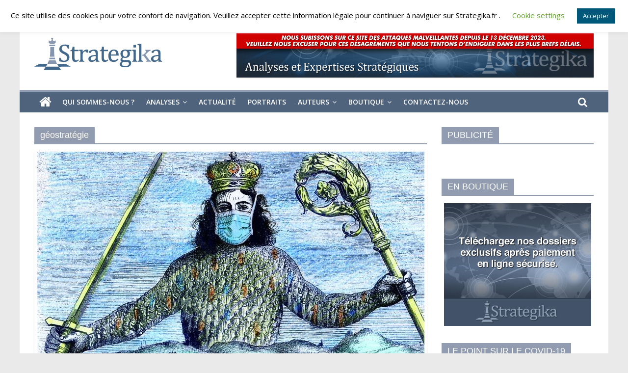

--- FILE ---
content_type: text/html; charset=UTF-8
request_url: https://strategika.fr/tag/geostrategie/
body_size: 30075
content:
<!DOCTYPE html>
<html lang="fr-FR">
<head>
	<meta charset="UTF-8"/>
	<meta name="viewport" content="width=device-width, initial-scale=1">
	<link rel="profile" href="http://gmpg.org/xfn/11"/>
	<meta name='robots' content='index, follow, max-image-preview:large, max-snippet:-1, max-video-preview:-1' />
<link rel="preload" href="https://strategika.fr/wp-content/plugins/rate-my-post/public/css/fonts/ratemypost.ttf" type="font/ttf" as="font" crossorigin="anonymous"><script>window._wca = window._wca || [];</script>

	<!-- This site is optimized with the Yoast SEO plugin v21.9 - https://yoast.com/wordpress/plugins/seo/ -->
	<title>Archives des géostratégie - Strategika</title>
	<link rel="canonical" href="https://strategika.fr/tag/geostrategie/" />
	<meta property="og:locale" content="fr_FR" />
	<meta property="og:type" content="article" />
	<meta property="og:title" content="Archives des géostratégie - Strategika" />
	<meta property="og:url" content="https://strategika.fr/tag/geostrategie/" />
	<meta property="og:site_name" content="Strategika" />
	<meta name="twitter:card" content="summary_large_image" />
	<script type="application/ld+json" class="yoast-schema-graph">{"@context":"https://schema.org","@graph":[{"@type":"CollectionPage","@id":"https://strategika.fr/tag/geostrategie/","url":"https://strategika.fr/tag/geostrategie/","name":"Archives des géostratégie - Strategika","isPartOf":{"@id":"https://strategika.fr/#website"},"primaryImageOfPage":{"@id":"https://strategika.fr/tag/geostrategie/#primaryimage"},"image":{"@id":"https://strategika.fr/tag/geostrategie/#primaryimage"},"thumbnailUrl":"https://strategika.fr/wp-content/uploads/2021/04/Leviathan-Corona.jpg","breadcrumb":{"@id":"https://strategika.fr/tag/geostrategie/#breadcrumb"},"inLanguage":"fr-FR"},{"@type":"ImageObject","inLanguage":"fr-FR","@id":"https://strategika.fr/tag/geostrategie/#primaryimage","url":"https://strategika.fr/wp-content/uploads/2021/04/Leviathan-Corona.jpg","contentUrl":"https://strategika.fr/wp-content/uploads/2021/04/Leviathan-Corona.jpg","width":789,"height":460},{"@type":"BreadcrumbList","@id":"https://strategika.fr/tag/geostrategie/#breadcrumb","itemListElement":[{"@type":"ListItem","position":1,"name":"Accueil","item":"https://strategika.fr/"},{"@type":"ListItem","position":2,"name":"géostratégie"}]},{"@type":"WebSite","@id":"https://strategika.fr/#website","url":"https://strategika.fr/","name":"Strategika","description":"Expertise et Analyses géostratégiques","publisher":{"@id":"https://strategika.fr/#organization"},"potentialAction":[{"@type":"SearchAction","target":{"@type":"EntryPoint","urlTemplate":"https://strategika.fr/?s={search_term_string}"},"query-input":"required name=search_term_string"}],"inLanguage":"fr-FR"},{"@type":"Organization","@id":"https://strategika.fr/#organization","name":"Strategika","url":"https://strategika.fr/","logo":{"@type":"ImageObject","inLanguage":"fr-FR","@id":"https://strategika.fr/#/schema/logo/image/","url":"https://strategika.fr/wp-content/uploads/2021/09/cropped-logo3.png","contentUrl":"https://strategika.fr/wp-content/uploads/2021/09/cropped-logo3.png","width":265,"height":90,"caption":"Strategika"},"image":{"@id":"https://strategika.fr/#/schema/logo/image/"}}]}</script>
	<!-- / Yoast SEO plugin. -->


<link rel='dns-prefetch' href='//cdnjs.cloudflare.com' />
<link rel='dns-prefetch' href='//stats.wp.com' />
<link rel='dns-prefetch' href='//maxcdn.bootstrapcdn.com' />
<link rel='dns-prefetch' href='//fonts.googleapis.com' />
<link rel='dns-prefetch' href='//i0.wp.com' />
<link rel='dns-prefetch' href='//c0.wp.com' />
<link rel="alternate" type="application/rss+xml" title="Strategika &raquo; Flux" href="https://strategika.fr/feed/" />
<link rel="alternate" type="application/rss+xml" title="Strategika &raquo; Flux des commentaires" href="https://strategika.fr/comments/feed/" />
<link rel="alternate" type="application/rss+xml" title="Strategika &raquo; Flux de l’étiquette géostratégie" href="https://strategika.fr/tag/geostrategie/feed/" />
<style id='wp-img-auto-sizes-contain-inline-css' type='text/css'>
img:is([sizes=auto i],[sizes^="auto," i]){contain-intrinsic-size:3000px 1500px}
/*# sourceURL=wp-img-auto-sizes-contain-inline-css */
</style>
<link rel='stylesheet' id='embed-pdf-viewer-css' href='https://strategika.fr/wp-content/plugins/embed-pdf-viewer/css/embed-pdf-viewer.css?ver=6.9' type='text/css' media='screen' />
<link rel='stylesheet' id='tsvg-block-css-css' href='https://strategika.fr/wp-content/plugins/gallery-videos/admin/css/tsvg-block.css?ver=6.9' type='text/css' media='all' />
<style id='wp-emoji-styles-inline-css' type='text/css'>

	img.wp-smiley, img.emoji {
		display: inline !important;
		border: none !important;
		box-shadow: none !important;
		height: 1em !important;
		width: 1em !important;
		margin: 0 0.07em !important;
		vertical-align: -0.1em !important;
		background: none !important;
		padding: 0 !important;
	}
/*# sourceURL=wp-emoji-styles-inline-css */
</style>
<style id='wp-block-library-inline-css' type='text/css'>
:root{--wp-block-synced-color:#7a00df;--wp-block-synced-color--rgb:122,0,223;--wp-bound-block-color:var(--wp-block-synced-color);--wp-editor-canvas-background:#ddd;--wp-admin-theme-color:#007cba;--wp-admin-theme-color--rgb:0,124,186;--wp-admin-theme-color-darker-10:#006ba1;--wp-admin-theme-color-darker-10--rgb:0,107,160.5;--wp-admin-theme-color-darker-20:#005a87;--wp-admin-theme-color-darker-20--rgb:0,90,135;--wp-admin-border-width-focus:2px}@media (min-resolution:192dpi){:root{--wp-admin-border-width-focus:1.5px}}.wp-element-button{cursor:pointer}:root .has-very-light-gray-background-color{background-color:#eee}:root .has-very-dark-gray-background-color{background-color:#313131}:root .has-very-light-gray-color{color:#eee}:root .has-very-dark-gray-color{color:#313131}:root .has-vivid-green-cyan-to-vivid-cyan-blue-gradient-background{background:linear-gradient(135deg,#00d084,#0693e3)}:root .has-purple-crush-gradient-background{background:linear-gradient(135deg,#34e2e4,#4721fb 50%,#ab1dfe)}:root .has-hazy-dawn-gradient-background{background:linear-gradient(135deg,#faaca8,#dad0ec)}:root .has-subdued-olive-gradient-background{background:linear-gradient(135deg,#fafae1,#67a671)}:root .has-atomic-cream-gradient-background{background:linear-gradient(135deg,#fdd79a,#004a59)}:root .has-nightshade-gradient-background{background:linear-gradient(135deg,#330968,#31cdcf)}:root .has-midnight-gradient-background{background:linear-gradient(135deg,#020381,#2874fc)}:root{--wp--preset--font-size--normal:16px;--wp--preset--font-size--huge:42px}.has-regular-font-size{font-size:1em}.has-larger-font-size{font-size:2.625em}.has-normal-font-size{font-size:var(--wp--preset--font-size--normal)}.has-huge-font-size{font-size:var(--wp--preset--font-size--huge)}.has-text-align-center{text-align:center}.has-text-align-left{text-align:left}.has-text-align-right{text-align:right}.has-fit-text{white-space:nowrap!important}#end-resizable-editor-section{display:none}.aligncenter{clear:both}.items-justified-left{justify-content:flex-start}.items-justified-center{justify-content:center}.items-justified-right{justify-content:flex-end}.items-justified-space-between{justify-content:space-between}.screen-reader-text{border:0;clip-path:inset(50%);height:1px;margin:-1px;overflow:hidden;padding:0;position:absolute;width:1px;word-wrap:normal!important}.screen-reader-text:focus{background-color:#ddd;clip-path:none;color:#444;display:block;font-size:1em;height:auto;left:5px;line-height:normal;padding:15px 23px 14px;text-decoration:none;top:5px;width:auto;z-index:100000}html :where(.has-border-color){border-style:solid}html :where([style*=border-top-color]){border-top-style:solid}html :where([style*=border-right-color]){border-right-style:solid}html :where([style*=border-bottom-color]){border-bottom-style:solid}html :where([style*=border-left-color]){border-left-style:solid}html :where([style*=border-width]){border-style:solid}html :where([style*=border-top-width]){border-top-style:solid}html :where([style*=border-right-width]){border-right-style:solid}html :where([style*=border-bottom-width]){border-bottom-style:solid}html :where([style*=border-left-width]){border-left-style:solid}html :where(img[class*=wp-image-]){height:auto;max-width:100%}:where(figure){margin:0 0 1em}html :where(.is-position-sticky){--wp-admin--admin-bar--position-offset:var(--wp-admin--admin-bar--height,0px)}@media screen and (max-width:600px){html :where(.is-position-sticky){--wp-admin--admin-bar--position-offset:0px}}
.has-text-align-justify{text-align:justify;}

/*# sourceURL=wp-block-library-inline-css */
</style><style id='wp-block-embed-inline-css' type='text/css'>
.wp-block-embed.alignleft,.wp-block-embed.alignright,.wp-block[data-align=left]>[data-type="core/embed"],.wp-block[data-align=right]>[data-type="core/embed"]{max-width:360px;width:100%}.wp-block-embed.alignleft .wp-block-embed__wrapper,.wp-block-embed.alignright .wp-block-embed__wrapper,.wp-block[data-align=left]>[data-type="core/embed"] .wp-block-embed__wrapper,.wp-block[data-align=right]>[data-type="core/embed"] .wp-block-embed__wrapper{min-width:280px}.wp-block-cover .wp-block-embed{min-height:240px;min-width:320px}.wp-block-embed{overflow-wrap:break-word}.wp-block-embed :where(figcaption){margin-bottom:1em;margin-top:.5em}.wp-block-embed iframe{max-width:100%}.wp-block-embed__wrapper{position:relative}.wp-embed-responsive .wp-has-aspect-ratio .wp-block-embed__wrapper:before{content:"";display:block;padding-top:50%}.wp-embed-responsive .wp-has-aspect-ratio iframe{bottom:0;height:100%;left:0;position:absolute;right:0;top:0;width:100%}.wp-embed-responsive .wp-embed-aspect-21-9 .wp-block-embed__wrapper:before{padding-top:42.85%}.wp-embed-responsive .wp-embed-aspect-18-9 .wp-block-embed__wrapper:before{padding-top:50%}.wp-embed-responsive .wp-embed-aspect-16-9 .wp-block-embed__wrapper:before{padding-top:56.25%}.wp-embed-responsive .wp-embed-aspect-4-3 .wp-block-embed__wrapper:before{padding-top:75%}.wp-embed-responsive .wp-embed-aspect-1-1 .wp-block-embed__wrapper:before{padding-top:100%}.wp-embed-responsive .wp-embed-aspect-9-16 .wp-block-embed__wrapper:before{padding-top:177.77%}.wp-embed-responsive .wp-embed-aspect-1-2 .wp-block-embed__wrapper:before{padding-top:200%}
/*# sourceURL=https://c0.wp.com/c/6.9/wp-includes/blocks/embed/style.min.css */
</style>
<link rel='stylesheet' id='wc-blocks-style-css' href='https://c0.wp.com/p/woocommerce/8.5.4/assets/client/blocks/wc-blocks.css' type='text/css' media='all' />
<style id='global-styles-inline-css' type='text/css'>
:root{--wp--preset--aspect-ratio--square: 1;--wp--preset--aspect-ratio--4-3: 4/3;--wp--preset--aspect-ratio--3-4: 3/4;--wp--preset--aspect-ratio--3-2: 3/2;--wp--preset--aspect-ratio--2-3: 2/3;--wp--preset--aspect-ratio--16-9: 16/9;--wp--preset--aspect-ratio--9-16: 9/16;--wp--preset--color--black: #000000;--wp--preset--color--cyan-bluish-gray: #abb8c3;--wp--preset--color--white: #ffffff;--wp--preset--color--pale-pink: #f78da7;--wp--preset--color--vivid-red: #cf2e2e;--wp--preset--color--luminous-vivid-orange: #ff6900;--wp--preset--color--luminous-vivid-amber: #fcb900;--wp--preset--color--light-green-cyan: #7bdcb5;--wp--preset--color--vivid-green-cyan: #00d084;--wp--preset--color--pale-cyan-blue: #8ed1fc;--wp--preset--color--vivid-cyan-blue: #0693e3;--wp--preset--color--vivid-purple: #9b51e0;--wp--preset--gradient--vivid-cyan-blue-to-vivid-purple: linear-gradient(135deg,rgb(6,147,227) 0%,rgb(155,81,224) 100%);--wp--preset--gradient--light-green-cyan-to-vivid-green-cyan: linear-gradient(135deg,rgb(122,220,180) 0%,rgb(0,208,130) 100%);--wp--preset--gradient--luminous-vivid-amber-to-luminous-vivid-orange: linear-gradient(135deg,rgb(252,185,0) 0%,rgb(255,105,0) 100%);--wp--preset--gradient--luminous-vivid-orange-to-vivid-red: linear-gradient(135deg,rgb(255,105,0) 0%,rgb(207,46,46) 100%);--wp--preset--gradient--very-light-gray-to-cyan-bluish-gray: linear-gradient(135deg,rgb(238,238,238) 0%,rgb(169,184,195) 100%);--wp--preset--gradient--cool-to-warm-spectrum: linear-gradient(135deg,rgb(74,234,220) 0%,rgb(151,120,209) 20%,rgb(207,42,186) 40%,rgb(238,44,130) 60%,rgb(251,105,98) 80%,rgb(254,248,76) 100%);--wp--preset--gradient--blush-light-purple: linear-gradient(135deg,rgb(255,206,236) 0%,rgb(152,150,240) 100%);--wp--preset--gradient--blush-bordeaux: linear-gradient(135deg,rgb(254,205,165) 0%,rgb(254,45,45) 50%,rgb(107,0,62) 100%);--wp--preset--gradient--luminous-dusk: linear-gradient(135deg,rgb(255,203,112) 0%,rgb(199,81,192) 50%,rgb(65,88,208) 100%);--wp--preset--gradient--pale-ocean: linear-gradient(135deg,rgb(255,245,203) 0%,rgb(182,227,212) 50%,rgb(51,167,181) 100%);--wp--preset--gradient--electric-grass: linear-gradient(135deg,rgb(202,248,128) 0%,rgb(113,206,126) 100%);--wp--preset--gradient--midnight: linear-gradient(135deg,rgb(2,3,129) 0%,rgb(40,116,252) 100%);--wp--preset--font-size--small: 13px;--wp--preset--font-size--medium: 20px;--wp--preset--font-size--large: 36px;--wp--preset--font-size--x-large: 42px;--wp--preset--spacing--20: 0.44rem;--wp--preset--spacing--30: 0.67rem;--wp--preset--spacing--40: 1rem;--wp--preset--spacing--50: 1.5rem;--wp--preset--spacing--60: 2.25rem;--wp--preset--spacing--70: 3.38rem;--wp--preset--spacing--80: 5.06rem;--wp--preset--shadow--natural: 6px 6px 9px rgba(0, 0, 0, 0.2);--wp--preset--shadow--deep: 12px 12px 50px rgba(0, 0, 0, 0.4);--wp--preset--shadow--sharp: 6px 6px 0px rgba(0, 0, 0, 0.2);--wp--preset--shadow--outlined: 6px 6px 0px -3px rgb(255, 255, 255), 6px 6px rgb(0, 0, 0);--wp--preset--shadow--crisp: 6px 6px 0px rgb(0, 0, 0);}:where(.is-layout-flex){gap: 0.5em;}:where(.is-layout-grid){gap: 0.5em;}body .is-layout-flex{display: flex;}.is-layout-flex{flex-wrap: wrap;align-items: center;}.is-layout-flex > :is(*, div){margin: 0;}body .is-layout-grid{display: grid;}.is-layout-grid > :is(*, div){margin: 0;}:where(.wp-block-columns.is-layout-flex){gap: 2em;}:where(.wp-block-columns.is-layout-grid){gap: 2em;}:where(.wp-block-post-template.is-layout-flex){gap: 1.25em;}:where(.wp-block-post-template.is-layout-grid){gap: 1.25em;}.has-black-color{color: var(--wp--preset--color--black) !important;}.has-cyan-bluish-gray-color{color: var(--wp--preset--color--cyan-bluish-gray) !important;}.has-white-color{color: var(--wp--preset--color--white) !important;}.has-pale-pink-color{color: var(--wp--preset--color--pale-pink) !important;}.has-vivid-red-color{color: var(--wp--preset--color--vivid-red) !important;}.has-luminous-vivid-orange-color{color: var(--wp--preset--color--luminous-vivid-orange) !important;}.has-luminous-vivid-amber-color{color: var(--wp--preset--color--luminous-vivid-amber) !important;}.has-light-green-cyan-color{color: var(--wp--preset--color--light-green-cyan) !important;}.has-vivid-green-cyan-color{color: var(--wp--preset--color--vivid-green-cyan) !important;}.has-pale-cyan-blue-color{color: var(--wp--preset--color--pale-cyan-blue) !important;}.has-vivid-cyan-blue-color{color: var(--wp--preset--color--vivid-cyan-blue) !important;}.has-vivid-purple-color{color: var(--wp--preset--color--vivid-purple) !important;}.has-black-background-color{background-color: var(--wp--preset--color--black) !important;}.has-cyan-bluish-gray-background-color{background-color: var(--wp--preset--color--cyan-bluish-gray) !important;}.has-white-background-color{background-color: var(--wp--preset--color--white) !important;}.has-pale-pink-background-color{background-color: var(--wp--preset--color--pale-pink) !important;}.has-vivid-red-background-color{background-color: var(--wp--preset--color--vivid-red) !important;}.has-luminous-vivid-orange-background-color{background-color: var(--wp--preset--color--luminous-vivid-orange) !important;}.has-luminous-vivid-amber-background-color{background-color: var(--wp--preset--color--luminous-vivid-amber) !important;}.has-light-green-cyan-background-color{background-color: var(--wp--preset--color--light-green-cyan) !important;}.has-vivid-green-cyan-background-color{background-color: var(--wp--preset--color--vivid-green-cyan) !important;}.has-pale-cyan-blue-background-color{background-color: var(--wp--preset--color--pale-cyan-blue) !important;}.has-vivid-cyan-blue-background-color{background-color: var(--wp--preset--color--vivid-cyan-blue) !important;}.has-vivid-purple-background-color{background-color: var(--wp--preset--color--vivid-purple) !important;}.has-black-border-color{border-color: var(--wp--preset--color--black) !important;}.has-cyan-bluish-gray-border-color{border-color: var(--wp--preset--color--cyan-bluish-gray) !important;}.has-white-border-color{border-color: var(--wp--preset--color--white) !important;}.has-pale-pink-border-color{border-color: var(--wp--preset--color--pale-pink) !important;}.has-vivid-red-border-color{border-color: var(--wp--preset--color--vivid-red) !important;}.has-luminous-vivid-orange-border-color{border-color: var(--wp--preset--color--luminous-vivid-orange) !important;}.has-luminous-vivid-amber-border-color{border-color: var(--wp--preset--color--luminous-vivid-amber) !important;}.has-light-green-cyan-border-color{border-color: var(--wp--preset--color--light-green-cyan) !important;}.has-vivid-green-cyan-border-color{border-color: var(--wp--preset--color--vivid-green-cyan) !important;}.has-pale-cyan-blue-border-color{border-color: var(--wp--preset--color--pale-cyan-blue) !important;}.has-vivid-cyan-blue-border-color{border-color: var(--wp--preset--color--vivid-cyan-blue) !important;}.has-vivid-purple-border-color{border-color: var(--wp--preset--color--vivid-purple) !important;}.has-vivid-cyan-blue-to-vivid-purple-gradient-background{background: var(--wp--preset--gradient--vivid-cyan-blue-to-vivid-purple) !important;}.has-light-green-cyan-to-vivid-green-cyan-gradient-background{background: var(--wp--preset--gradient--light-green-cyan-to-vivid-green-cyan) !important;}.has-luminous-vivid-amber-to-luminous-vivid-orange-gradient-background{background: var(--wp--preset--gradient--luminous-vivid-amber-to-luminous-vivid-orange) !important;}.has-luminous-vivid-orange-to-vivid-red-gradient-background{background: var(--wp--preset--gradient--luminous-vivid-orange-to-vivid-red) !important;}.has-very-light-gray-to-cyan-bluish-gray-gradient-background{background: var(--wp--preset--gradient--very-light-gray-to-cyan-bluish-gray) !important;}.has-cool-to-warm-spectrum-gradient-background{background: var(--wp--preset--gradient--cool-to-warm-spectrum) !important;}.has-blush-light-purple-gradient-background{background: var(--wp--preset--gradient--blush-light-purple) !important;}.has-blush-bordeaux-gradient-background{background: var(--wp--preset--gradient--blush-bordeaux) !important;}.has-luminous-dusk-gradient-background{background: var(--wp--preset--gradient--luminous-dusk) !important;}.has-pale-ocean-gradient-background{background: var(--wp--preset--gradient--pale-ocean) !important;}.has-electric-grass-gradient-background{background: var(--wp--preset--gradient--electric-grass) !important;}.has-midnight-gradient-background{background: var(--wp--preset--gradient--midnight) !important;}.has-small-font-size{font-size: var(--wp--preset--font-size--small) !important;}.has-medium-font-size{font-size: var(--wp--preset--font-size--medium) !important;}.has-large-font-size{font-size: var(--wp--preset--font-size--large) !important;}.has-x-large-font-size{font-size: var(--wp--preset--font-size--x-large) !important;}
/*# sourceURL=global-styles-inline-css */
</style>

<style id='classic-theme-styles-inline-css' type='text/css'>
/*! This file is auto-generated */
.wp-block-button__link{color:#fff;background-color:#32373c;border-radius:9999px;box-shadow:none;text-decoration:none;padding:calc(.667em + 2px) calc(1.333em + 2px);font-size:1.125em}.wp-block-file__button{background:#32373c;color:#fff;text-decoration:none}
/*# sourceURL=/wp-includes/css/classic-themes.min.css */
</style>
<link rel='stylesheet' id='cookie-law-info-css' href='https://strategika.fr/wp-content/plugins/cookie-law-info/legacy/public/css/cookie-law-info-public.css?ver=3.1.8' type='text/css' media='all' />
<link rel='stylesheet' id='cookie-law-info-gdpr-css' href='https://strategika.fr/wp-content/plugins/cookie-law-info/legacy/public/css/cookie-law-info-gdpr.css?ver=3.1.8' type='text/css' media='all' />
<link rel='stylesheet' id='dashicons-css' href='https://c0.wp.com/c/6.9/wp-includes/css/dashicons.min.css' type='text/css' media='all' />
<link rel='stylesheet' id='everest-forms-general-css' href='https://strategika.fr/wp-content/plugins/everest-forms/assets/css/everest-forms.css?ver=2.0.6' type='text/css' media='all' />
<link rel='stylesheet' id='tsvg-fonts-css' href='https://strategika.fr/wp-content/plugins/gallery-videos/public/css/tsvg-fonts.css?ver=2.2.1' type='text/css' media='all' />
<link rel='stylesheet' id='rate-my-post-css' href='https://strategika.fr/wp-content/plugins/rate-my-post/public/css/rate-my-post.css?ver=3.4.5' type='text/css' media='all' />
<link rel='stylesheet' id='utv-app-css-css' href='https://strategika.fr/wp-content/plugins/utubevideo-gallery/src/Controller/View/../../../public/css/app.min.css?ver=2.0.10' type='text/css' media='all' />
<style id='utv-app-css-inline-css' type='text/css'>
.utv-panel-thumbnails,.utv-gallery-thumbnails{grid-gap:10px;grid-template-columns: repeat(auto-fill,minmax(150px,1fr))}.utv-panel-thumbnails{padding:10px}.utv-thumbnail>a,.utv-thumbnail img{border-radius:3px!important}
/*# sourceURL=utv-app-css-inline-css */
</style>
<link rel='stylesheet' id='font-awesome-css' href='https://maxcdn.bootstrapcdn.com/font-awesome/latest/css/font-awesome.min.css?ver=6.9' type='text/css' media='all' />
<link rel='stylesheet' id='dscarberry-mp-css-css' href='https://cdnjs.cloudflare.com/ajax/libs/magnific-popup.js/1.1.0/magnific-popup.min.css' type='text/css' media='all' />
<link rel='stylesheet' id='woocommerce-layout-css' href='https://c0.wp.com/p/woocommerce/8.5.4/assets/css/woocommerce-layout.css' type='text/css' media='all' />
<style id='woocommerce-layout-inline-css' type='text/css'>

	.infinite-scroll .woocommerce-pagination {
		display: none;
	}
/*# sourceURL=woocommerce-layout-inline-css */
</style>
<link rel='stylesheet' id='woocommerce-smallscreen-css' href='https://c0.wp.com/p/woocommerce/8.5.4/assets/css/woocommerce-smallscreen.css' type='text/css' media='only screen and (max-width: 768px)' />
<link rel='stylesheet' id='woocommerce-general-css' href='https://c0.wp.com/p/woocommerce/8.5.4/assets/css/woocommerce.css' type='text/css' media='all' />
<style id='woocommerce-inline-inline-css' type='text/css'>
.woocommerce form .form-row .required { visibility: visible; }
/*# sourceURL=woocommerce-inline-inline-css */
</style>
<link rel='stylesheet' id='colormag_google_fonts-css' href='//fonts.googleapis.com/css?family=Open+Sans%3A400%2C600&#038;ver=6.9' type='text/css' media='all' />
<link rel='stylesheet' id='colormag_style-css' href='https://strategika.fr/wp-content/themes/colormag/style.css?ver=6.9' type='text/css' media='all' />
<link rel='stylesheet' id='colormag-fontawesome-css' href='https://strategika.fr/wp-content/themes/colormag/fontawesome/css/font-awesome.css?ver=4.2.1' type='text/css' media='all' />
<link rel='stylesheet' id='colormag-featured-image-popup-css-css' href='https://strategika.fr/wp-content/themes/colormag/js/magnific-popup/magnific-popup.css?ver=20150310' type='text/css' media='all' />
<link rel='stylesheet' id='newsletter-css' href='https://strategika.fr/wp-content/plugins/newsletter/style.css?ver=8.0.9' type='text/css' media='all' />
<link rel='stylesheet' id='jetpack_css-css' href='https://c0.wp.com/p/jetpack/13.0.1/css/jetpack.css' type='text/css' media='all' />
<script type="text/javascript" src="https://c0.wp.com/c/6.9/wp-includes/js/jquery/jquery.min.js" id="jquery-core-js"></script>
<script type="text/javascript" src="https://c0.wp.com/c/6.9/wp-includes/js/jquery/jquery-migrate.min.js" id="jquery-migrate-js"></script>
<script type="text/javascript" id="cookie-law-info-js-extra">
/* <![CDATA[ */
var Cli_Data = {"nn_cookie_ids":[],"cookielist":[],"non_necessary_cookies":[],"ccpaEnabled":"","ccpaRegionBased":"","ccpaBarEnabled":"","strictlyEnabled":["necessary","obligatoire"],"ccpaType":"gdpr","js_blocking":"","custom_integration":"","triggerDomRefresh":"","secure_cookies":""};
var cli_cookiebar_settings = {"animate_speed_hide":"500","animate_speed_show":"500","background":"#FFF","border":"#b1a6a6c2","border_on":"","button_1_button_colour":"#00597a","button_1_button_hover":"#004762","button_1_link_colour":"#fff","button_1_as_button":"1","button_1_new_win":"","button_2_button_colour":"#333","button_2_button_hover":"#292929","button_2_link_colour":"#444","button_2_as_button":"","button_2_hidebar":"","button_3_button_colour":"#000","button_3_button_hover":"#000000","button_3_link_colour":"#fff","button_3_as_button":"1","button_3_new_win":"","button_4_button_colour":"#000","button_4_button_hover":"#000000","button_4_link_colour":"#62a329","button_4_as_button":"","button_7_button_colour":"#61a229","button_7_button_hover":"#4e8221","button_7_link_colour":"#fff","button_7_as_button":"1","button_7_new_win":"","font_family":"inherit","header_fix":"","notify_animate_hide":"","notify_animate_show":"","notify_div_id":"#cookie-law-info-bar","notify_position_horizontal":"right","notify_position_vertical":"top","scroll_close":"","scroll_close_reload":"","accept_close_reload":"","reject_close_reload":"","showagain_tab":"","showagain_background":"#fff","showagain_border":"#000","showagain_div_id":"#cookie-law-info-again","showagain_x_position":"100px","text":"#000","show_once_yn":"","show_once":"10000","logging_on":"","as_popup":"","popup_overlay":"1","bar_heading_text":"","cookie_bar_as":"banner","popup_showagain_position":"bottom-right","widget_position":"left"};
var log_object = {"ajax_url":"https://strategika.fr/wp-admin/admin-ajax.php"};
//# sourceURL=cookie-law-info-js-extra
/* ]]> */
</script>
<script type="text/javascript" src="https://strategika.fr/wp-content/plugins/cookie-law-info/legacy/public/js/cookie-law-info-public.js?ver=3.1.8" id="cookie-law-info-js"></script>
<script type="text/javascript" src="https://c0.wp.com/p/woocommerce/8.5.4/assets/js/jquery-blockui/jquery.blockUI.min.js" id="jquery-blockui-js" defer="defer" data-wp-strategy="defer"></script>
<script type="text/javascript" id="wc-add-to-cart-js-extra">
/* <![CDATA[ */
var wc_add_to_cart_params = {"ajax_url":"/wp-admin/admin-ajax.php","wc_ajax_url":"/?wc-ajax=%%endpoint%%","i18n_view_cart":"View cart","cart_url":"https://strategika.fr/panier/","is_cart":"","cart_redirect_after_add":"yes"};
//# sourceURL=wc-add-to-cart-js-extra
/* ]]> */
</script>
<script type="text/javascript" src="https://c0.wp.com/p/woocommerce/8.5.4/assets/js/frontend/add-to-cart.min.js" id="wc-add-to-cart-js" defer="defer" data-wp-strategy="defer"></script>
<script type="text/javascript" src="https://c0.wp.com/p/woocommerce/8.5.4/assets/js/js-cookie/js.cookie.min.js" id="js-cookie-js" defer="defer" data-wp-strategy="defer"></script>
<script type="text/javascript" id="woocommerce-js-extra">
/* <![CDATA[ */
var woocommerce_params = {"ajax_url":"/wp-admin/admin-ajax.php","wc_ajax_url":"/?wc-ajax=%%endpoint%%"};
//# sourceURL=woocommerce-js-extra
/* ]]> */
</script>
<script type="text/javascript" src="https://c0.wp.com/p/woocommerce/8.5.4/assets/js/frontend/woocommerce.min.js" id="woocommerce-js" defer="defer" data-wp-strategy="defer"></script>
<script defer type="text/javascript" src="https://stats.wp.com/s-202604.js" id="woocommerce-analytics-js"></script>
<link rel="https://api.w.org/" href="https://strategika.fr/wp-json/" /><link rel="alternate" title="JSON" type="application/json" href="https://strategika.fr/wp-json/wp/v2/tags/748" /><link rel="EditURI" type="application/rsd+xml" title="RSD" href="https://strategika.fr/xmlrpc.php?rsd" />
<meta name="generator" content="WordPress 6.9" />
<meta name="generator" content="Everest Forms 2.0.6" />
<meta name="generator" content="WooCommerce 8.5.4" />
<!-- start Simple Custom CSS and JS -->
<!-- Add HTML code to the header or the footer.

For example, you can use the following code for loading the jQuery library from Google CDN:
<script src="https://ajax.googleapis.com/ajax/libs/jquery/3.6.1/jquery.min.js"></script>

or the following one for loading the Bootstrap library from jsDelivr:
<link href="https://cdn.jsdelivr.net/npm/bootstrap@5.2.3/dist/css/bootstrap.min.css" rel="stylesheet" integrity="sha384-rbsA2VBKQhggwzxH7pPCaAqO46MgnOM80zW1RWuH61DGLwZJEdK2Kadq2F9CUG65" crossorigin="anonymous">

-- End of the comment --> 

<script src='https://js.viahelium.com/js/viahelium.js?ver=1.6' id='viahelium' data-origin='strategika'></script><!-- end Simple Custom CSS and JS -->
<!-- start Simple Custom CSS and JS -->
<script id='helium' src='https://js.heliumads.com/js/helium.js?ver=1.5' data-origin='strategika'></script>

<!-- end Simple Custom CSS and JS -->
<!-- start Simple Custom CSS and JS -->
<script id='helium' src='https://js.heliumads.com/js/helium.js?ver=1.5' data-origin='strategika'></script>

<!-- end Simple Custom CSS and JS -->
<meta name="generator" content="Powered by Visual Composer Website Builder - fast and easy-to-use drag and drop visual editor for WordPress."/><noscript><style>.vce-row-container .vcv-lozad {display: none}</style></noscript>	<style>img#wpstats{display:none}</style>
			<noscript><style>.woocommerce-product-gallery{ opacity: 1 !important; }</style></noscript>
	<style type="text/css">.recentcomments a{display:inline !important;padding:0 !important;margin:0 !important;}</style><link rel="icon" href="https://strategika.fr/wp-content/uploads/2023/03/cropped-favicon-32x32.png" sizes="32x32" />
<link rel="icon" href="https://strategika.fr/wp-content/uploads/2023/03/cropped-favicon-192x192.png" sizes="192x192" />
<link rel="apple-touch-icon" href="https://strategika.fr/wp-content/uploads/2023/03/cropped-favicon-180x180.png" />
<meta name="msapplication-TileImage" content="https://strategika.fr/wp-content/uploads/2023/03/cropped-favicon-270x270.png" />
<!-- Strategika Internal Styles -->		<style type="text/css"> .colormag-button,blockquote,button,input[type=reset],input[type=button],input[type=submit],
		#masthead.colormag-header-clean #site-navigation.main-small-navigation .menu-toggle{background-color:#929cb0}
		#site-title a,.next a:hover,.previous a:hover,.social-links i.fa:hover,a,
		#masthead.colormag-header-clean .social-links li:hover i.fa,
		#masthead.colormag-header-classic .social-links li:hover i.fa,
		#masthead.colormag-header-clean .breaking-news .newsticker a:hover,
		#masthead.colormag-header-classic .breaking-news .newsticker a:hover,
		#masthead.colormag-header-classic #site-navigation .fa.search-top:hover,
		#masthead.colormag-header-classic #site-navigation.main-navigation .random-post a:hover .fa-random,
		.dark-skin #masthead.colormag-header-classic #site-navigation.main-navigation .home-icon:hover .fa,
		#masthead .main-small-navigation li:hover > .sub-toggle i,
		.better-responsive-menu #masthead .main-small-navigation .sub-toggle.active .fa {color:#929cb0}
		.fa.search-top:hover,
		#masthead.colormag-header-classic #site-navigation.main-small-navigation .menu-toggle,
		.main-navigation ul li.focus > a,
        #masthead.colormag-header-classic .main-navigation ul ul.sub-menu li.focus > a {background-color:#929cb0}
		#site-navigation{border-top:4px solid #929cb0}
		.home-icon.front_page_on,.main-navigation a:hover,.main-navigation ul li ul li a:hover,
		.main-navigation ul li ul li:hover>a,
		.main-navigation ul li.current-menu-ancestor>a,
		.main-navigation ul li.current-menu-item ul li a:hover,
		.main-navigation ul li.current-menu-item>a,
		.main-navigation ul li.current_page_ancestor>a,
		.main-navigation ul li.current_page_item>a,
		.main-navigation ul li:hover>a,
		.main-small-navigation li a:hover,
		.site-header .menu-toggle:hover,
		#masthead.colormag-header-classic .main-navigation ul ul.sub-menu li:hover > a,
		#masthead.colormag-header-classic .main-navigation ul ul.sub-menu li.current-menu-ancestor > a,
		#masthead.colormag-header-classic .main-navigation ul ul.sub-menu li.current-menu-item > a,
		#masthead .main-small-navigation li:hover > a,
		#masthead .main-small-navigation li.current-page-ancestor > a,
		#masthead .main-small-navigation li.current-menu-ancestor > a,
		#masthead .main-small-navigation li.current-page-item > a,
		#masthead .main-small-navigation li.current-menu-item > a{background-color:#929cb0}
		#masthead.colormag-header-classic .main-navigation .home-icon a:hover .fa { color:#929cb0}
		.main-small-navigation .current-menu-item>a,.main-small-navigation .current_page_item>a {background:#929cb0}
		#masthead.colormag-header-classic .main-navigation ul ul.sub-menu li:hover,
		#masthead.colormag-header-classic .main-navigation ul ul.sub-menu li.current-menu-ancestor,
		#masthead.colormag-header-classic .main-navigation ul ul.sub-menu li.current-menu-item,
		#masthead.colormag-header-classic #site-navigation .menu-toggle,
		#masthead.colormag-header-classic #site-navigation .menu-toggle:hover,
		#masthead.colormag-header-classic .main-navigation ul > li:hover > a,
        #masthead.colormag-header-classic .main-navigation ul > li.current-menu-item > a,
        #masthead.colormag-header-classic .main-navigation ul > li.current-menu-ancestor > a,
        #masthead.colormag-header-classic .main-navigation ul li.focus > a{ border-color:#929cb0}
		.promo-button-area a:hover{border:2px solid #929cb0;background-color:#929cb0}
		#content .wp-pagenavi .current,
		#content .wp-pagenavi a:hover,.format-link .entry-content a,.pagination span{ background-color:#929cb0}
		.pagination a span:hover{color:#929cb0;border-color:#929cb0}
		#content .comments-area a.comment-edit-link:hover,#content .comments-area a.comment-permalink:hover,
		#content .comments-area article header cite a:hover,.comments-area .comment-author-link a:hover{color:#929cb0}
		.comments-area .comment-author-link span{background-color:#929cb0}
		.comment .comment-reply-link:hover,.nav-next a,.nav-previous a{color:#929cb0}
		#secondary .widget-title{border-bottom:2px solid #929cb0}
		#secondary .widget-title span{background-color:#929cb0}
		.footer-widgets-area .widget-title{border-bottom:2px solid #929cb0}
		.footer-widgets-area .widget-title span,
		.colormag-footer--classic .footer-widgets-area .widget-title span::before{background-color:#929cb0}
		.footer-widgets-area a:hover{color:#929cb0}
		.advertisement_above_footer .widget-title{ border-bottom:2px solid #929cb0}
		.advertisement_above_footer .widget-title span{background-color:#929cb0}
		a#scroll-up i{color:#929cb0}
		.page-header .page-title{border-bottom:2px solid #929cb0}
		#content .post .article-content .above-entry-meta .cat-links a,
		.page-header .page-title span{ background-color:#929cb0}
		#content .post .article-content .entry-title a:hover,
		.entry-meta .byline i,.entry-meta .cat-links i,.entry-meta a,
		.post .entry-title a:hover,.search .entry-title a:hover{color:#929cb0}
		.entry-meta .post-format i{background-color:#929cb0}
		.entry-meta .comments-link a:hover,.entry-meta .edit-link a:hover,.entry-meta .posted-on a:hover,
		.entry-meta .tag-links a:hover,.single #content .tags a:hover{color:#929cb0}.more-link,
		.no-post-thumbnail{background-color:#929cb0}
		.post-box .entry-meta .cat-links a:hover,.post-box .entry-meta .posted-on a:hover,
		.post.post-box .entry-title a:hover{color:#929cb0}
		.widget_featured_slider .slide-content .above-entry-meta .cat-links a{background-color:#929cb0}
		.widget_featured_slider .slide-content .below-entry-meta .byline a:hover,
		.widget_featured_slider .slide-content .below-entry-meta .comments a:hover,
		.widget_featured_slider .slide-content .below-entry-meta .posted-on a:hover,
		.widget_featured_slider .slide-content .entry-title a:hover{color:#929cb0}
		.widget_highlighted_posts .article-content .above-entry-meta .cat-links a {background-color:#929cb0}
		.byline a:hover,.comments a:hover,.edit-link a:hover,.posted-on a:hover,.tag-links a:hover,
		.widget_highlighted_posts .article-content .below-entry-meta .byline a:hover,
		.widget_highlighted_posts .article-content .below-entry-meta .comments a:hover,
		.widget_highlighted_posts .article-content .below-entry-meta .posted-on a:hover,
		.widget_highlighted_posts .article-content .entry-title a:hover{color:#929cb0}
		.widget_featured_posts .article-content .above-entry-meta .cat-links a{background-color:#929cb0}
		.widget_featured_posts .article-content .entry-title a:hover{color:#929cb0}
		.widget_featured_posts .widget-title{border-bottom:2px solid #929cb0}
		.widget_featured_posts .widget-title span{background-color:#929cb0}
		.related-posts-main-title .fa,.single-related-posts .article-content .entry-title a:hover{color:#929cb0} .widget_slider_area .widget-title,.widget_beside_slider .widget-title { border-bottom:2px solid #929cb0} .widget_slider_area .widget-title span,.widget_beside_slider .widget-title span { background-color:#929cb0}
		 @media (max-width: 768px) {.better-responsive-menu .sub-toggle{background-color:#747e92}}</style>
				<style type="text/css" id="wp-custom-css">
			#site-navigation, .main-navigation .sub-menu, .main-navigation .children {
    background-color: #4f637d;
}
.footer-socket-wrapper {
background-color: #2e3f54;
}
.footer-widgets-wrapper {
  background-color: #425469;
}
h1
{
font-size: 26px;
font-family:Arial, Helvetica, sans-serif;
	text-shadow: 2px 2px 2px #9998;
	
}
h6
{
font-size: 20px;
font-family:Arial, Helvetica, sans-serif;
}

li.even {
 list-style: none;
 background: #FFFF;
}
li.odd {
 list-style: none;
 background: #F9F9F9;
}
h3
{
font-size: 14px;
font-family:Arial, Helvetica, sans-serif;
}
h2
{
font-size: 22px;
font-family:Arial, Helvetica, sans-serif;
}
		</style>
		<!-- WooCommerce Colors -->
<style type="text/css">
p.demo_store{background-color:#d33;color:#fff;}.woocommerce small.note{color:#777;}.woocommerce .woocommerce-breadcrumb{color:#777;}.woocommerce .woocommerce-breadcrumb a{color:#777;}.woocommerce div.product span.price,.woocommerce div.product p.price{color:#d33;}.woocommerce div.product .stock{color:#d33;}.woocommerce span.onsale{background-color:#d33;color:#fff;}.woocommerce ul.products li.product .price{color:#d33;}.woocommerce ul.products li.product .price .from{color:rgba(136, 136, 136, 0.5);}.woocommerce nav.woocommerce-pagination ul{border:1px solid #d3ced3;}.woocommerce nav.woocommerce-pagination ul li{border-right:1px solid #d3ced3;}.woocommerce nav.woocommerce-pagination ul li span.current,.woocommerce nav.woocommerce-pagination ul li a:hover,.woocommerce nav.woocommerce-pagination ul li a:focus{background:#ebe9eb;color:#8a7e8a;}.woocommerce a.button,.woocommerce button.button,.woocommerce input.button,.woocommerce #respond input#submit{color:#515151;background-color:#ebe9eb;}.woocommerce a.button:hover,.woocommerce button.button:hover,.woocommerce input.button:hover,.woocommerce #respond input#submit:hover{background-color:#dad8da;color:#515151;}.woocommerce a.button.alt,.woocommerce button.button.alt,.woocommerce input.button.alt,.woocommerce #respond input#submit.alt{background-color:#d33;color:#fff;}.woocommerce a.button.alt:hover,.woocommerce button.button.alt:hover,.woocommerce input.button.alt:hover,.woocommerce #respond input#submit.alt:hover{background-color:#c22;color:#fff;}.woocommerce a.button.alt.disabled,.woocommerce button.button.alt.disabled,.woocommerce input.button.alt.disabled,.woocommerce #respond input#submit.alt.disabled,.woocommerce a.button.alt:disabled,.woocommerce button.button.alt:disabled,.woocommerce input.button.alt:disabled,.woocommerce #respond input#submit.alt:disabled,.woocommerce a.button.alt:disabled[disabled],.woocommerce button.button.alt:disabled[disabled],.woocommerce input.button.alt:disabled[disabled],.woocommerce #respond input#submit.alt:disabled[disabled],.woocommerce a.button.alt.disabled:hover,.woocommerce button.button.alt.disabled:hover,.woocommerce input.button.alt.disabled:hover,.woocommerce #respond input#submit.alt.disabled:hover,.woocommerce a.button.alt:disabled:hover,.woocommerce button.button.alt:disabled:hover,.woocommerce input.button.alt:disabled:hover,.woocommerce #respond input#submit.alt:disabled:hover,.woocommerce a.button.alt:disabled[disabled]:hover,.woocommerce button.button.alt:disabled[disabled]:hover,.woocommerce input.button.alt:disabled[disabled]:hover,.woocommerce #respond input#submit.alt:disabled[disabled]:hover{background-color:#d33;color:#fff;}.woocommerce a.button:disabled:hover,.woocommerce button.button:disabled:hover,.woocommerce input.button:disabled:hover,.woocommerce #respond input#submit:disabled:hover,.woocommerce a.button.disabled:hover,.woocommerce button.button.disabled:hover,.woocommerce input.button.disabled:hover,.woocommerce #respond input#submit.disabled:hover,.woocommerce a.button:disabled[disabled]:hover,.woocommerce button.button:disabled[disabled]:hover,.woocommerce input.button:disabled[disabled]:hover,.woocommerce #respond input#submit:disabled[disabled]:hover{background-color:#ebe9eb;}.woocommerce #reviews h2 small{color:#777;}.woocommerce #reviews h2 small a{color:#777;}.woocommerce #reviews #comments ol.commentlist li .meta{color:#777;}.woocommerce #reviews #comments ol.commentlist li img.avatar{background:#ebe9eb;border:1px solid #e4e1e4;}.woocommerce #reviews #comments ol.commentlist li .comment-text{border:1px solid #e4e1e4;}.woocommerce #reviews #comments ol.commentlist #respond{border:1px solid #e4e1e4;}.woocommerce .star-rating:before{color:#d3ced3;}.woocommerce.widget_shopping_cart .total,.woocommerce .widget_shopping_cart .total{border-top:3px double #ebe9eb;}.woocommerce form.login,.woocommerce form.checkout_coupon,.woocommerce form.register{border:1px solid #d3ced3;}.woocommerce .order_details li{border-right:1px dashed #d3ced3;}.woocommerce .widget_price_filter .ui-slider .ui-slider-handle{background-color:#d33;}.woocommerce .widget_price_filter .ui-slider .ui-slider-range{background-color:#d33;}.woocommerce .widget_price_filter .price_slider_wrapper .ui-widget-content{background-color:#900;}.woocommerce-cart table.cart td.actions .coupon .input-text{border:1px solid #d3ced3;}.woocommerce-cart .cart-collaterals .cart_totals p small{color:#777;}.woocommerce-cart .cart-collaterals .cart_totals table small{color:#777;}.woocommerce-cart .cart-collaterals .cart_totals .discount td{color:#d33;}.woocommerce-cart .cart-collaterals .cart_totals tr td,.woocommerce-cart .cart-collaterals .cart_totals tr th{border-top:1px solid #ebe9eb;}.woocommerce-checkout .checkout .create-account small{color:#777;}.woocommerce-checkout #payment{background:#ebe9eb;}.woocommerce-checkout #payment ul.payment_methods{border-bottom:1px solid #d3ced3;}.woocommerce-checkout #payment div.payment_box{background-color:#dfdcdf;color:#515151;}.woocommerce-checkout #payment div.payment_box input.input-text,.woocommerce-checkout #payment div.payment_box textarea{border-color:#c7c1c7;border-top-color:#bab4ba;}.woocommerce-checkout #payment div.payment_box ::-webkit-input-placeholder{color:#bab4ba;}.woocommerce-checkout #payment div.payment_box :-moz-placeholder{color:#bab4ba;}.woocommerce-checkout #payment div.payment_box :-ms-input-placeholder{color:#bab4ba;}.woocommerce-checkout #payment div.payment_box span.help{color:#777;}.woocommerce-checkout #payment div.payment_box:after{content:"";display:block;border:8px solid #dfdcdf;border-right-color:transparent;border-left-color:transparent;border-top-color:transparent;position:absolute;top:-3px;left:0;margin:-1em 0 0 2em;}
</style>
<!--/WooCommerce Colors-->
</head>

<body class="archive tag tag-geostrategie tag-748 wp-custom-logo wp-theme-colormag theme-colormag everest-forms-no-js vcwb woocommerce-no-js ">



<div id="page" class="hfeed site">
	<a class="skip-link screen-reader-text" href="#main">Skip to content</a>

	
	
	<header id="masthead" class="site-header clearfix ">
		<div id="header-text-nav-container" class="clearfix">

						<div class="news-bar">
				<div class="inner-wrap clearfix">
					
		<div class="date-in-header">
			mardi, janvier 20, 2026		</div>

		
					
							<div class="social-links clearfix">
			<ul>
				<li><a href="https://www.facebook.com/Strategika-104766667734937/" target="_blank"><i class="fa fa-facebook"></i></a></li><li><a href="https://twitter.com/strategikafr" target="_blank"><i class="fa fa-twitter"></i></a></li>			</ul>
		</div><!-- .social-links -->
						</div>
			</div>
		
			
			
		<div class="inner-wrap">

			<div id="header-text-nav-wrap" class="clearfix">
				<div id="header-left-section">
											<div id="header-logo-image">
							<a href="https://strategika.fr/" class="custom-logo-link" rel="home"><img width="265" height="90" src="https://strategika.fr/wp-content/uploads/2019/11/cropped-logo3.png" class="custom-logo" alt="Strategika" decoding="async" srcset="https://strategika.fr/wp-content/uploads/2019/11/cropped-logo3.png 265w, https://strategika.fr/wp-content/uploads/2019/11/cropped-logo3-100x34.png 100w" sizes="(max-width: 265px) 100vw, 265px" /></a>						</div><!-- #header-logo-image -->
											<div id="header-text" class="screen-reader-text">
													<h3 id="site-title">
								<a href="https://strategika.fr/" title="Strategika" rel="home">Strategika</a>
							</h3>
																		<p id="site-description">Expertise et Analyses géostratégiques</p>
						<!-- #site-description -->
					</div><!-- #header-text -->
				</div><!-- #header-left-section -->
				<div id="header-right-section">
											<div id="header-right-sidebar" class="clearfix">
							<aside id="colormag_728x90_advertisement_widget-2" class="widget widget_728x90_advertisement clearfix">
		<div class="advertisement_728x90">
			<div class="advertisement-content"><a href="https://strategika.fr/boutique/" class="single_ad_728x90" target="_blank" rel="nofollow">
                                    <img src="https://strategika.fr/wp-content/uploads/2023/12/home2.png" width="728" height="90" alt="">
                           </a></div>		</div>
		</aside>						</div>
										</div><!-- #header-right-section -->

			</div><!-- #header-text-nav-wrap -->

		</div><!-- .inner-wrap -->

		
			
			
		<nav id="site-navigation" class="main-navigation clearfix" role="navigation">
			<div class="inner-wrap clearfix">
				
					<div class="home-icon">
						<a href="https://strategika.fr/" title="Strategika"><i class="fa fa-home"></i></a>
					</div>

					
									<div class="search-random-icons-container">
													<div class="top-search-wrap">
								<i class="fa fa-search search-top"></i>
								<div class="search-form-top">
									<form action="https://strategika.fr/" class="search-form searchform clearfix" method="get">
   <div class="search-wrap">
      <input type="text" placeholder="Recherche" class="s field" name="s">
      <button class="search-icon" type="submit"></button>
   </div>
</form><!-- .searchform -->								</div>
							</div>
											</div>
				
				<p class="menu-toggle"></p>
				<div class="menu-primary-container"><ul id="menu-primary" class="menu"><li id="menu-item-766" class="menu-item menu-item-type-post_type menu-item-object-page menu-item-766"><a href="https://strategika.fr/presentation-de-strategika/">Qui Sommes-nous ?</a></li>
<li id="menu-item-311" class="menu-item menu-item-type-custom menu-item-object-custom menu-item-has-children menu-item-311"><a href="#" title="Download This Theme">Analyses</a>
<ul class="sub-menu">
	<li id="menu-item-828" class="menu-item menu-item-type-taxonomy menu-item-object-category menu-item-828"><a href="https://strategika.fr/category/dossiers/">Dossiers</a></li>
	<li id="menu-item-829" class="menu-item menu-item-type-taxonomy menu-item-object-category menu-item-829"><a href="https://strategika.fr/category/portraits/">Portraits</a></li>
</ul>
</li>
<li id="menu-item-823" class="menu-item menu-item-type-taxonomy menu-item-object-category menu-item-823"><a href="https://strategika.fr/category/actualite/">Actualité</a></li>
<li id="menu-item-825" class="menu-item menu-item-type-taxonomy menu-item-object-category menu-item-825"><a href="https://strategika.fr/category/portraits/">Portraits</a></li>
<li id="menu-item-1408" class="menu-item menu-item-type-custom menu-item-object-custom menu-item-has-children menu-item-1408"><a href="#">Auteurs</a>
<ul class="sub-menu">
	<li id="menu-item-4085" class="menu-item menu-item-type-taxonomy menu-item-object-category menu-item-4085"><a href="https://strategika.fr/category/auteurs/pierre-antoine-plaquevent/">P-A Plaquevent</a></li>
	<li id="menu-item-4086" class="menu-item menu-item-type-taxonomy menu-item-object-category menu-item-4086"><a href="https://strategika.fr/category/auteurs/youssef-hindi/">Youssef Hindi</a></li>
	<li id="menu-item-4089" class="menu-item menu-item-type-taxonomy menu-item-object-category menu-item-4089"><a href="https://strategika.fr/category/auteurs/general-dominique-delawarde/">Dominique Delawarde</a></li>
	<li id="menu-item-4090" class="menu-item menu-item-type-taxonomy menu-item-object-category menu-item-4090"><a href="https://strategika.fr/category/auteurs/pierre-le-vigan/">Pierre Le Vigan</a></li>
	<li id="menu-item-4651" class="menu-item menu-item-type-taxonomy menu-item-object-category menu-item-4651"><a href="https://strategika.fr/category/auteurs/alain-corvez/">Alain Corvez</a></li>
	<li id="menu-item-18096" class="menu-item menu-item-type-taxonomy menu-item-object-category menu-item-18096"><a href="https://strategika.fr/category/auteurs/valerie-bugault/">Valérie Bugault</a></li>
	<li id="menu-item-18095" class="menu-item menu-item-type-taxonomy menu-item-object-category menu-item-18095"><a href="https://strategika.fr/category/auteurs/nicolas-bonnal/">Nicolas Bonnal</a></li>
	<li id="menu-item-19779" class="menu-item menu-item-type-taxonomy menu-item-object-category menu-item-19779"><a href="https://strategika.fr/category/auteurs/amine-achachi/">Amine Achachi</a></li>
	<li id="menu-item-34680" class="menu-item menu-item-type-taxonomy menu-item-object-category menu-item-34680"><a href="https://strategika.fr/category/auteurs/wilson-martins-pinto/">Wilson MARTINS-PINTO</a></li>
</ul>
</li>
<li id="menu-item-411" class="menu-item menu-item-type-post_type menu-item-object-page menu-item-has-children menu-item-411"><a href="https://strategika.fr/boutique/">Boutique</a>
<ul class="sub-menu">
	<li id="menu-item-414" class="menu-item menu-item-type-post_type menu-item-object-page menu-item-414"><a href="https://strategika.fr/panier/">Panier</a></li>
	<li id="menu-item-412" class="menu-item menu-item-type-post_type menu-item-object-page menu-item-412"><a href="https://strategika.fr/mon-compte/">Mon compte</a></li>
	<li id="menu-item-413" class="menu-item menu-item-type-post_type menu-item-object-page menu-item-413"><a href="https://strategika.fr/commande/">Validation de la commande</a></li>
</ul>
</li>
<li id="menu-item-1287" class="menu-item menu-item-type-post_type menu-item-object-page menu-item-1287"><a href="https://strategika.fr/contactez-nous/">Contactez-nous</a></li>
</ul></div>
			</div>
		</nav>

		
		</div><!-- #header-text-nav-container -->

		
	</header>

		
	<div id="main" class="clearfix">
		<div class="inner-wrap clearfix">

	
	<div id="primary">
		<div id="content" class="clearfix">

			
				<header class="page-header">
               					<h1 class="page-title">
               <span>
						géostratégie					</span></h1>
                  									</header><!-- .page-header -->

            <div class="article-container">

   				
   				
   					
<article id="post-20035" class="post-20035 post type-post status-publish format-standard has-post-thumbnail hentry category-featured category-actualite category-analyses category-auteurs category-geopolitique category-les-essentiels category-orientations-strategiques category-pierre-antoine-plaquevent tag-antonio-guterres tag-biopolitique tag-birmanie tag-chine tag-covid-19 tag-eurasie tag-gates tag-geopolitique-2 tag-george-soros tag-geostrategie tag-gouvernance-globale tag-guerre-civile-mondiale tag-guerre-hors-limites tag-halford-j-mackinder tag-heartland tag-henry-kissinger tag-inner-crescent tag-internationale-socialiste tag-israel tag-klaus-schwab tag-leviathan tag-nicholas-j-spykman tag-onu tag-pierre-antoine-plaquevent tag-rimland tag-routes-de-lopium tag-russie tag-thomas-hobbes tag-ukraine tag-xi-jinping tag-xinjiang tag-zbigniew-brzezinski">
   
         <div class="featured-image">
         <a href="https://strategika.fr/2021/04/14/gouvernance-globale-et-guerre-civile-mondiale-pierre-antoine-plaquevent/" title="Gouvernance globale et guerre civile mondiale &#8211; Pierre-Antoine Plaquevent"><img width="789" height="445" src="https://strategika.fr/wp-content/uploads/2021/04/Leviathan-Corona-789x445.jpg" class="attachment-colormag-featured-image size-colormag-featured-image wp-post-image" alt="" decoding="async" fetchpriority="high" /></a>
      </div>
   
   <div class="article-content clearfix">

      
      <div class="above-entry-meta"><span class="cat-links"><a href="https://strategika.fr/category/featured/" style="background:#4f637d" rel="category tag">A la une</a>&nbsp;<a href="https://strategika.fr/category/actualite/" style="background:#4f637d" rel="category tag">Actualité</a>&nbsp;<a href="https://strategika.fr/category/analyses/" style="background:#4f637d" rel="category tag">Analyses</a>&nbsp;<a href="https://strategika.fr/category/auteurs/"  rel="category tag">Auteurs</a>&nbsp;<a href="https://strategika.fr/category/geopolitique/" style="background:#4f637d" rel="category tag">Géopolitique</a>&nbsp;<a href="https://strategika.fr/category/les-essentiels/"  rel="category tag">Les essentiels</a>&nbsp;<a href="https://strategika.fr/category/orientations-strategiques/"  rel="category tag">Orientations stratégiques</a>&nbsp;<a href="https://strategika.fr/category/auteurs/pierre-antoine-plaquevent/" style="background:#dd3333" rel="category tag">P-A Plaquevent</a>&nbsp;</span></div>
      <header class="entry-header">
         <h2 class="entry-title">
            <a href="https://strategika.fr/2021/04/14/gouvernance-globale-et-guerre-civile-mondiale-pierre-antoine-plaquevent/" title="Gouvernance globale et guerre civile mondiale &#8211; Pierre-Antoine Plaquevent">Gouvernance globale et guerre civile mondiale &#8211; Pierre-Antoine Plaquevent</a>
         </h2>
      </header>

      <div class="below-entry-meta">
			<span class="posted-on"><a href="https://strategika.fr/2021/04/14/gouvernance-globale-et-guerre-civile-mondiale-pierre-antoine-plaquevent/" title="2 h 15 min" rel="bookmark"><i class="fa fa-calendar-o"></i> <time class="entry-date published" datetime="2021-04-14T02:15:48+02:00">14 avril 2021</time><time class="updated" datetime="2022-08-18T12:10:42+02:00">18 août 2022</time></a></span>
			<span class="byline">
				<span class="author vcard">
					<i class="fa fa-user"></i>
					<a class="url fn n"
					   href="https://strategika.fr/author/pa-plaquevent/"
					   title="Pierre Antoine Plaquevent">Pierre Antoine Plaquevent					</a>
				</span>
			</span>

							<span class="comments"><a href="https://strategika.fr/2021/04/14/gouvernance-globale-et-guerre-civile-mondiale-pierre-antoine-plaquevent/#comments"><i class="fa fa-comments"></i> 12 Commentaires</a></span>
			<span class="tag-links"><i class="fa fa-tags"></i><a href="https://strategika.fr/tag/antonio-guterres/" rel="tag">António Guterres</a>, <a href="https://strategika.fr/tag/biopolitique/" rel="tag">biopolitique</a>, <a href="https://strategika.fr/tag/birmanie/" rel="tag">Birmanie</a>, <a href="https://strategika.fr/tag/chine/" rel="tag">Chine</a>, <a href="https://strategika.fr/tag/covid-19/" rel="tag">covid-19</a>, <a href="https://strategika.fr/tag/eurasie/" rel="tag">Eurasie</a>, <a href="https://strategika.fr/tag/gates/" rel="tag">Gates</a>, <a href="https://strategika.fr/tag/geopolitique-2/" rel="tag">géopolitique</a>, <a href="https://strategika.fr/tag/george-soros/" rel="tag">George Soros</a>, <a href="https://strategika.fr/tag/geostrategie/" rel="tag">géostratégie</a>, <a href="https://strategika.fr/tag/gouvernance-globale/" rel="tag">gouvernance globale</a>, <a href="https://strategika.fr/tag/guerre-civile-mondiale/" rel="tag">guerre civile mondiale</a>, <a href="https://strategika.fr/tag/guerre-hors-limites/" rel="tag">guerre hors limites</a>, <a href="https://strategika.fr/tag/halford-j-mackinder/" rel="tag">Halford J. Mackinder</a>, <a href="https://strategika.fr/tag/heartland/" rel="tag">heartland</a>, <a href="https://strategika.fr/tag/henry-kissinger/" rel="tag">Henry Kissinger</a>, <a href="https://strategika.fr/tag/inner-crescent/" rel="tag">inner crescent</a>, <a href="https://strategika.fr/tag/internationale-socialiste/" rel="tag">Internationale socialiste</a>, <a href="https://strategika.fr/tag/israel/" rel="tag">Israël</a>, <a href="https://strategika.fr/tag/klaus-schwab/" rel="tag">Klaus Schwab</a>, <a href="https://strategika.fr/tag/leviathan/" rel="tag">Léviathan</a>, <a href="https://strategika.fr/tag/nicholas-j-spykman/" rel="tag">Nicholas J. Spykman</a>, <a href="https://strategika.fr/tag/onu/" rel="tag">ONU</a>, <a href="https://strategika.fr/tag/pierre-antoine-plaquevent/" rel="tag">Pierre-Antoine Plaquevent</a>, <a href="https://strategika.fr/tag/rimland/" rel="tag">rimland</a>, <a href="https://strategika.fr/tag/routes-de-lopium/" rel="tag">routes de l’opium</a>, <a href="https://strategika.fr/tag/russie/" rel="tag">Russie</a>, <a href="https://strategika.fr/tag/thomas-hobbes/" rel="tag">Thomas Hobbes</a>, <a href="https://strategika.fr/tag/ukraine/" rel="tag">Ukraine</a>, <a href="https://strategika.fr/tag/xi-jinping/" rel="tag">Xi Jinping</a>, <a href="https://strategika.fr/tag/xinjiang/" rel="tag">Xinjiang</a>, <a href="https://strategika.fr/tag/zbigniew-brzezinski/" rel="tag">Zbigniew Brzezinski</a></span></div>
      <div class="entry-content clearfix">
         <p>Au vu de la tension croissante entre USA et Chine/Russie, la toile bruisse de rumeurs de guerre et beaucoup se posent légitimement la question de savoir si une guerre mondiale ouverte pourrait suivre la séquence du Covid commencée fin 2019. Tenter de répondre à cette question nécessite d’aborder cette problématique complexe sous trois aspects principaux : politique, géopolitique et stratégique. Trois niveaux d’analyse qui peuvent permettre de sonder quelles sont les ruptures en cours susceptibles ou non d&rsquo;entraîner une fracturation de l’ordre mondial et ainsi conduire à une guerre ouverte entre les faces occidentale et orientale de la gouvernance mondiale.</p>
         <a class="more-link" title="Gouvernance globale et guerre civile mondiale &#8211; Pierre-Antoine Plaquevent" href="https://strategika.fr/2021/04/14/gouvernance-globale-et-guerre-civile-mondiale-pierre-antoine-plaquevent/"><span>Lire la suite</span></a>
      </div>

   </div>

   </article>
   				
            </div>

				

			
		</div><!-- #content -->
	</div><!-- #primary -->

	
<div id="secondary">
			
		<aside id="colormag_300x250_advertisement_widget-5" class="widget widget_300x250_advertisement clearfix">
		<div class="advertisement_300x250">
							<div class="advertisement-title">
					<h3 class="widget-title"><span>PUBLICITÉ</span></h3>				</div>
						</div>
		</aside><aside id="block-63" class="widget widget_block clearfix"><div class='viahelium' data-displaymode='vertical'></div></aside><aside id="colormag_300x250_advertisement_widget-8" class="widget widget_300x250_advertisement clearfix">
		<div class="advertisement_300x250">
							<div class="advertisement-title">
					<h3 class="widget-title"><span>EN BOUTIQUE</span></h3>				</div>
				<div class="advertisement-content"><a href="https://strategika.fr/boutiques" class="single_ad_300x250" target="_blank" rel="nofollow">
                                    <img src="https://strategika.fr/wp-content/uploads/2020/01/pub3.png" width="300" height="250" alt="">
                           </a></div>		</div>
		</aside><aside id="colormag_featured_posts_vertical_widget-7" class="widget widget_featured_posts widget_featured_posts_vertical widget_featured_meta clearfix">		<h3 class="widget-title" style="border-bottom-color:;"><span style="background-color:;">LE POINT SUR LE COVID-19</span></h3> <p> Un point régulier sur la situation de cette pandémie virale afin de vous tenir informés sur des bases chiffrées fiables et vérifiées. </p> 								<div class="first-post">			<div class="single-article clearfix">
				<figure><a href="https://strategika.fr/2026/01/14/catherine-a-fitts-explique-pourquoi-le-pouvoir-chercherait-a-reduire-lesperance-de-vie/" title="Catherine A. Fitts explique pourquoi le pouvoir chercherait à réduire l’espérance de vie"><img width="390" height="205" src="https://strategika.fr/wp-content/uploads/2026/01/Sans-titre-4-390x205.webp" class="attachment-colormag-featured-post-medium size-colormag-featured-post-medium wp-post-image" alt="Catherine A. Fitts explique pourquoi le pouvoir chercherait à réduire l’espérance de vie" title="Catherine A. Fitts explique pourquoi le pouvoir chercherait à réduire l’espérance de vie" decoding="async" loading="lazy" /></a></figure>				<div class="article-content">
					<div class="above-entry-meta"><span class="cat-links"><a href="https://strategika.fr/category/featured/" style="background:#4f637d" rel="category tag">A la une</a>&nbsp;<a href="https://strategika.fr/category/actualite/" style="background:#4f637d" rel="category tag">Actualité</a>&nbsp;<a href="https://strategika.fr/category/analyses/" style="background:#4f637d" rel="category tag">Analyses</a>&nbsp;<a href="https://strategika.fr/category/coronavirus/"  rel="category tag">Coronavirus</a>&nbsp;<a href="https://strategika.fr/category/orientations-strategiques/"  rel="category tag">Orientations stratégiques</a>&nbsp;<a href="https://strategika.fr/category/videos/" style="background:#4f637d" rel="category tag">Vidéos</a>&nbsp;</span></div>					<h3 class="entry-title">
						<a href="https://strategika.fr/2026/01/14/catherine-a-fitts-explique-pourquoi-le-pouvoir-chercherait-a-reduire-lesperance-de-vie/" title="Catherine A. Fitts explique pourquoi le pouvoir chercherait à réduire l’espérance de vie">Catherine A. Fitts explique pourquoi le pouvoir chercherait à réduire l’espérance de vie</a>
					</h3>
					<div class="below-entry-meta">
						<span class="posted-on"><a href="https://strategika.fr/2026/01/14/catherine-a-fitts-explique-pourquoi-le-pouvoir-chercherait-a-reduire-lesperance-de-vie/" title="10 h 00 min" rel="bookmark"><i class="fa fa-calendar-o"></i> <time class="entry-date published" datetime="2026-01-14T10:00:00+01:00">14 janvier 2026</time><time class="updated" datetime="2026-01-08T17:21:29+01:00">8 janvier 2026</time></a></span>						<span class="byline"><span class="author vcard"><i class="fa fa-user"></i><a class="url fn n" href="https://strategika.fr/author/jbayen/" title="Rédaction Strategika">Rédaction Strategika</a></span></span>
													<span class="comments"><i class="fa fa-comment"></i><a href="https://strategika.fr/2026/01/14/catherine-a-fitts-explique-pourquoi-le-pouvoir-chercherait-a-reduire-lesperance-de-vie/#respond">0</a></span>
											</div>
											<div class="entry-content">
							<p>Ancienne membre de l’administration Bush Jr, elle fait le lien entre les trillions évaporés du budget fédéral américain et les injections Covid.</p>
						</div>
									</div>

			</div>
			</div>									<div class="following-post">			<div class="single-article clearfix">
				<figure><a href="https://strategika.fr/2025/12/31/bill-gates-et-le-pdg-de-pfizer-albert-bourla-sommes-de-temoigner-dans-le-cadre-dune-action-en-justice-neerlandaise-concernant-des-prejudices-lies-au-vaccin-contre-la-covid-19/" title="Bill Gates et le PDG de Pfizer, Albert Bourla, sommés de témoigner dans le cadre d’une action en justice néerlandaise concernant des préjudices liés au vaccin contre la COVID-19"><img width="130" height="90" src="https://strategika.fr/wp-content/uploads/2025/12/Sans-titre-67-130x90.webp" class="attachment-colormag-featured-post-small size-colormag-featured-post-small wp-post-image" alt="Bill Gates et le PDG de Pfizer, Albert Bourla, sommés de témoigner dans le cadre d’une action en justice néerlandaise concernant des préjudices liés au vaccin contre la COVID-19" title="Bill Gates et le PDG de Pfizer, Albert Bourla, sommés de témoigner dans le cadre d’une action en justice néerlandaise concernant des préjudices liés au vaccin contre la COVID-19" decoding="async" loading="lazy" srcset="https://strategika.fr/wp-content/uploads/2025/12/Sans-titre-67-130x90.webp 130w, https://strategika.fr/wp-content/uploads/2025/12/Sans-titre-67-392x272.webp 392w" sizes="auto, (max-width: 130px) 100vw, 130px" /></a></figure>				<div class="article-content">
					<div class="above-entry-meta"><span class="cat-links"><a href="https://strategika.fr/category/featured/" style="background:#4f637d" rel="category tag">A la une</a>&nbsp;<a href="https://strategika.fr/category/actualite/" style="background:#4f637d" rel="category tag">Actualité</a>&nbsp;<a href="https://strategika.fr/category/news/" style="background:#4f637d" rel="category tag">Brèves</a>&nbsp;<a href="https://strategika.fr/category/coronavirus/"  rel="category tag">Coronavirus</a>&nbsp;</span></div>					<h3 class="entry-title">
						<a href="https://strategika.fr/2025/12/31/bill-gates-et-le-pdg-de-pfizer-albert-bourla-sommes-de-temoigner-dans-le-cadre-dune-action-en-justice-neerlandaise-concernant-des-prejudices-lies-au-vaccin-contre-la-covid-19/" title="Bill Gates et le PDG de Pfizer, Albert Bourla, sommés de témoigner dans le cadre d’une action en justice néerlandaise concernant des préjudices liés au vaccin contre la COVID-19">Bill Gates et le PDG de Pfizer, Albert Bourla, sommés de témoigner dans le cadre d’une action en justice néerlandaise concernant des préjudices liés au vaccin contre la COVID-19</a>
					</h3>
					<div class="below-entry-meta">
						<span class="posted-on"><a href="https://strategika.fr/2025/12/31/bill-gates-et-le-pdg-de-pfizer-albert-bourla-sommes-de-temoigner-dans-le-cadre-dune-action-en-justice-neerlandaise-concernant-des-prejudices-lies-au-vaccin-contre-la-covid-19/" title="10 h 02 min" rel="bookmark"><i class="fa fa-calendar-o"></i> <time class="entry-date published" datetime="2025-12-31T10:02:00+01:00">31 décembre 2025</time><time class="updated" datetime="2025-12-26T18:06:18+01:00">26 décembre 2025</time></a></span>						<span class="byline"><span class="author vcard"><i class="fa fa-user"></i><a class="url fn n" href="https://strategika.fr/author/jbayen/" title="Rédaction Strategika">Rédaction Strategika</a></span></span>
													<span class="comments"><i class="fa fa-comment"></i><a href="https://strategika.fr/2025/12/31/bill-gates-et-le-pdg-de-pfizer-albert-bourla-sommes-de-temoigner-dans-le-cadre-dune-action-en-justice-neerlandaise-concernant-des-prejudices-lies-au-vaccin-contre-la-covid-19/#respond">0</a></span>
											</div>
									</div>

			</div>
															<div class="single-article clearfix">
				<figure><a href="https://strategika.fr/2025/12/07/fda-investigation-into-child-deaths-and-covid-19-vaccination-what-to-know/" title="FDA Investigation Into Child Deaths and COVID-19 Vaccination: What to Know"><img width="130" height="90" src="https://strategika.fr/wp-content/uploads/2025/12/id5952739-new-lead-130x90.jpg" class="attachment-colormag-featured-post-small size-colormag-featured-post-small wp-post-image" alt="FDA Investigation Into Child Deaths and COVID-19 Vaccination: What to Know" title="FDA Investigation Into Child Deaths and COVID-19 Vaccination: What to Know" decoding="async" loading="lazy" srcset="https://strategika.fr/wp-content/uploads/2025/12/id5952739-new-lead-130x90.jpg 130w, https://strategika.fr/wp-content/uploads/2025/12/id5952739-new-lead-392x272.jpg 392w" sizes="auto, (max-width: 130px) 100vw, 130px" /></a></figure>				<div class="article-content">
					<div class="above-entry-meta"><span class="cat-links"><a href="https://strategika.fr/category/featured/" style="background:#4f637d" rel="category tag">A la une</a>&nbsp;<a href="https://strategika.fr/category/actualite/" style="background:#4f637d" rel="category tag">Actualité</a>&nbsp;<a href="https://strategika.fr/category/analyses/" style="background:#4f637d" rel="category tag">Analyses</a>&nbsp;<a href="https://strategika.fr/category/coronavirus/"  rel="category tag">Coronavirus</a>&nbsp;</span></div>					<h3 class="entry-title">
						<a href="https://strategika.fr/2025/12/07/fda-investigation-into-child-deaths-and-covid-19-vaccination-what-to-know/" title="FDA Investigation Into Child Deaths and COVID-19 Vaccination: What to Know">FDA Investigation Into Child Deaths and COVID-19 Vaccination: What to Know</a>
					</h3>
					<div class="below-entry-meta">
						<span class="posted-on"><a href="https://strategika.fr/2025/12/07/fda-investigation-into-child-deaths-and-covid-19-vaccination-what-to-know/" title="10 h 00 min" rel="bookmark"><i class="fa fa-calendar-o"></i> <time class="entry-date published" datetime="2025-12-07T10:00:00+01:00">7 décembre 2025</time><time class="updated" datetime="2025-12-04T16:53:25+01:00">4 décembre 2025</time></a></span>						<span class="byline"><span class="author vcard"><i class="fa fa-user"></i><a class="url fn n" href="https://strategika.fr/author/jbayen/" title="Rédaction Strategika">Rédaction Strategika</a></span></span>
													<span class="comments"><i class="fa fa-comment"></i><a href="https://strategika.fr/2025/12/07/fda-investigation-into-child-deaths-and-covid-19-vaccination-what-to-know/#respond">0</a></span>
											</div>
									</div>

			</div>
															<div class="single-article clearfix">
				<figure><a href="https://strategika.fr/2025/11/09/le-retour-de-la-vaccination-obligatoire-mobilisons-nous/" title="Le retour de la vaccination obligatoire ? Mobilisons-nous !"><img width="130" height="90" src="https://strategika.fr/wp-content/uploads/2025/11/non-vaccination-obligatoire-2-768x1024-1-130x90.jpg" class="attachment-colormag-featured-post-small size-colormag-featured-post-small wp-post-image" alt="Le retour de la vaccination obligatoire ? Mobilisons-nous !" title="Le retour de la vaccination obligatoire ? Mobilisons-nous !" decoding="async" loading="lazy" srcset="https://strategika.fr/wp-content/uploads/2025/11/non-vaccination-obligatoire-2-768x1024-1-130x90.jpg 130w, https://strategika.fr/wp-content/uploads/2025/11/non-vaccination-obligatoire-2-768x1024-1-392x272.jpg 392w" sizes="auto, (max-width: 130px) 100vw, 130px" /></a></figure>				<div class="article-content">
					<div class="above-entry-meta"><span class="cat-links"><a href="https://strategika.fr/category/featured/" style="background:#4f637d" rel="category tag">A la une</a>&nbsp;<a href="https://strategika.fr/category/actualite/" style="background:#4f637d" rel="category tag">Actualité</a>&nbsp;<a href="https://strategika.fr/category/news/" style="background:#4f637d" rel="category tag">Brèves</a>&nbsp;<a href="https://strategika.fr/category/coronavirus/"  rel="category tag">Coronavirus</a>&nbsp;<a href="https://strategika.fr/category/non-classe/" style="background:#4f637d" rel="category tag">Non classé</a>&nbsp;</span></div>					<h3 class="entry-title">
						<a href="https://strategika.fr/2025/11/09/le-retour-de-la-vaccination-obligatoire-mobilisons-nous/" title="Le retour de la vaccination obligatoire ? Mobilisons-nous !">Le retour de la vaccination obligatoire ? Mobilisons-nous !</a>
					</h3>
					<div class="below-entry-meta">
						<span class="posted-on"><a href="https://strategika.fr/2025/11/09/le-retour-de-la-vaccination-obligatoire-mobilisons-nous/" title="9 h 37 min" rel="bookmark"><i class="fa fa-calendar-o"></i> <time class="entry-date published" datetime="2025-11-09T09:37:00+01:00">9 novembre 2025</time><time class="updated" datetime="2025-11-07T11:39:42+01:00">7 novembre 2025</time></a></span>						<span class="byline"><span class="author vcard"><i class="fa fa-user"></i><a class="url fn n" href="https://strategika.fr/author/jbayen/" title="Rédaction Strategika">Rédaction Strategika</a></span></span>
													<span class="comments"><i class="fa fa-comment"></i><a href="https://strategika.fr/2025/11/09/le-retour-de-la-vaccination-obligatoire-mobilisons-nous/#respond">0</a></span>
											</div>
									</div>

			</div>
						</div>		</aside><aside id="colormag_featured_posts_vertical_widget-9" class="widget widget_featured_posts widget_featured_posts_vertical widget_featured_meta clearfix">		<h3 class="widget-title" style="border-bottom-color:;"><span style="background-color:;">SOROS WATCH</span></h3> <p> Le think tank Strategika lance son programme de veille stratégique des ONG et des acteurs clefs du globalisme intitulé Soros Watch </p> 								<div class="first-post">			<div class="single-article clearfix">
				<figure><a href="https://strategika.fr/2025/12/19/c5-as-a-maga-model-of-multipolarity/" title="C5 as a MAGA Model of Multipolarity"><img width="390" height="205" src="https://strategika.fr/wp-content/uploads/2025/12/4235b37e-7cfc-49b6-85c8-77b882db9150_1056x594-390x205.webp" class="attachment-colormag-featured-post-medium size-colormag-featured-post-medium wp-post-image" alt="C5 as a MAGA Model of Multipolarity" title="C5 as a MAGA Model of Multipolarity" decoding="async" loading="lazy" /></a></figure>				<div class="article-content">
					<div class="above-entry-meta"><span class="cat-links"><a href="https://strategika.fr/category/featured/" style="background:#4f637d" rel="category tag">A la une</a>&nbsp;<a href="https://strategika.fr/category/actualite/" style="background:#4f637d" rel="category tag">Actualité</a>&nbsp;<a href="https://strategika.fr/category/analyses/" style="background:#4f637d" rel="category tag">Analyses</a>&nbsp;<a href="https://strategika.fr/category/orientations-strategiques/"  rel="category tag">Orientations stratégiques</a>&nbsp;<a href="https://strategika.fr/category/soros-watch/"  rel="category tag">Soros Watch</a>&nbsp;</span></div>					<h3 class="entry-title">
						<a href="https://strategika.fr/2025/12/19/c5-as-a-maga-model-of-multipolarity/" title="C5 as a MAGA Model of Multipolarity">C5 as a MAGA Model of Multipolarity</a>
					</h3>
					<div class="below-entry-meta">
						<span class="posted-on"><a href="https://strategika.fr/2025/12/19/c5-as-a-maga-model-of-multipolarity/" title="10 h 00 min" rel="bookmark"><i class="fa fa-calendar-o"></i> <time class="entry-date published" datetime="2025-12-19T10:00:00+01:00">19 décembre 2025</time><time class="updated" datetime="2025-12-16T16:56:13+01:00">16 décembre 2025</time></a></span>						<span class="byline"><span class="author vcard"><i class="fa fa-user"></i><a class="url fn n" href="https://strategika.fr/author/jbayen/" title="Rédaction Strategika">Rédaction Strategika</a></span></span>
													<span class="comments"><i class="fa fa-comment"></i><a href="https://strategika.fr/2025/12/19/c5-as-a-maga-model-of-multipolarity/#respond">0</a></span>
											</div>
											<div class="entry-content">
							<p>Alexander Dugin discusses America’s attempt to construct a great-power multipolar order beyond the G7 and globalism.</p>
						</div>
									</div>

			</div>
			</div>									<div class="following-post">			<div class="single-article clearfix">
				<figure><a href="https://strategika.fr/2025/10/05/un-gestionnaire-de-fonds-de-soros-arrete-pour-abus-sexuels-sadiques/" title="Un gestionnaire de fonds de Soros arrêté pour « abus sexuels sadiques »"><img width="130" height="90" src="https://strategika.fr/wp-content/uploads/2025/10/new-epstein-572409505-130x90.png" class="attachment-colormag-featured-post-small size-colormag-featured-post-small wp-post-image" alt="Un gestionnaire de fonds de Soros arrêté pour « abus sexuels sadiques »" title="Un gestionnaire de fonds de Soros arrêté pour « abus sexuels sadiques »" decoding="async" loading="lazy" srcset="https://strategika.fr/wp-content/uploads/2025/10/new-epstein-572409505-130x90.png 130w, https://strategika.fr/wp-content/uploads/2025/10/new-epstein-572409505-392x272.png 392w" sizes="auto, (max-width: 130px) 100vw, 130px" /></a></figure>				<div class="article-content">
					<div class="above-entry-meta"><span class="cat-links"><a href="https://strategika.fr/category/featured/" style="background:#4f637d" rel="category tag">A la une</a>&nbsp;<a href="https://strategika.fr/category/actualite/" style="background:#4f637d" rel="category tag">Actualité</a>&nbsp;<a href="https://strategika.fr/category/news/" style="background:#4f637d" rel="category tag">Brèves</a>&nbsp;<a href="https://strategika.fr/category/soros-watch/"  rel="category tag">Soros Watch</a>&nbsp;</span></div>					<h3 class="entry-title">
						<a href="https://strategika.fr/2025/10/05/un-gestionnaire-de-fonds-de-soros-arrete-pour-abus-sexuels-sadiques/" title="Un gestionnaire de fonds de Soros arrêté pour « abus sexuels sadiques »">Un gestionnaire de fonds de Soros arrêté pour « abus sexuels sadiques »</a>
					</h3>
					<div class="below-entry-meta">
						<span class="posted-on"><a href="https://strategika.fr/2025/10/05/un-gestionnaire-de-fonds-de-soros-arrete-pour-abus-sexuels-sadiques/" title="9 h 49 min" rel="bookmark"><i class="fa fa-calendar-o"></i> <time class="entry-date published" datetime="2025-10-05T09:49:00+02:00">5 octobre 2025</time><time class="updated" datetime="2025-10-01T19:51:26+02:00">1 octobre 2025</time></a></span>						<span class="byline"><span class="author vcard"><i class="fa fa-user"></i><a class="url fn n" href="https://strategika.fr/author/jbayen/" title="Rédaction Strategika">Rédaction Strategika</a></span></span>
													<span class="comments"><i class="fa fa-comment"></i><a href="https://strategika.fr/2025/10/05/un-gestionnaire-de-fonds-de-soros-arrete-pour-abus-sexuels-sadiques/#respond">0</a></span>
											</div>
									</div>

			</div>
															<div class="single-article clearfix">
				<figure><a href="https://strategika.fr/2025/07/26/milei-elsztain-et-soros-les-origines-du-great-reset-libertarien-en-argentine/" title="Milei, Elsztain et Soros : les origines du Great reset libertarien en Argentine"><img width="130" height="90" src="https://strategika.fr/wp-content/uploads/2025/07/pic1-10Chabad-600x400-1-130x90.jpg" class="attachment-colormag-featured-post-small size-colormag-featured-post-small wp-post-image" alt="Milei, Elsztain et Soros : les origines du Great reset libertarien en Argentine" title="Milei, Elsztain et Soros : les origines du Great reset libertarien en Argentine" decoding="async" loading="lazy" srcset="https://strategika.fr/wp-content/uploads/2025/07/pic1-10Chabad-600x400-1-130x90.jpg 130w, https://strategika.fr/wp-content/uploads/2025/07/pic1-10Chabad-600x400-1-392x272.jpg 392w" sizes="auto, (max-width: 130px) 100vw, 130px" /></a></figure>				<div class="article-content">
					<div class="above-entry-meta"><span class="cat-links"><a href="https://strategika.fr/category/featured/" style="background:#4f637d" rel="category tag">A la une</a>&nbsp;<a href="https://strategika.fr/category/actualite/" style="background:#4f637d" rel="category tag">Actualité</a>&nbsp;<a href="https://strategika.fr/category/analyses/" style="background:#4f637d" rel="category tag">Analyses</a>&nbsp;<a href="https://strategika.fr/category/orientations-strategiques/"  rel="category tag">Orientations stratégiques</a>&nbsp;<a href="https://strategika.fr/category/soros-watch/"  rel="category tag">Soros Watch</a>&nbsp;</span></div>					<h3 class="entry-title">
						<a href="https://strategika.fr/2025/07/26/milei-elsztain-et-soros-les-origines-du-great-reset-libertarien-en-argentine/" title="Milei, Elsztain et Soros : les origines du Great reset libertarien en Argentine">Milei, Elsztain et Soros : les origines du Great reset libertarien en Argentine</a>
					</h3>
					<div class="below-entry-meta">
						<span class="posted-on"><a href="https://strategika.fr/2025/07/26/milei-elsztain-et-soros-les-origines-du-great-reset-libertarien-en-argentine/" title="12 h 00 min" rel="bookmark"><i class="fa fa-calendar-o"></i> <time class="entry-date published" datetime="2025-07-26T12:00:00+02:00">26 juillet 2025</time><time class="updated" datetime="2025-07-21T17:26:33+02:00">21 juillet 2025</time></a></span>						<span class="byline"><span class="author vcard"><i class="fa fa-user"></i><a class="url fn n" href="https://strategika.fr/author/jbayen/" title="Rédaction Strategika">Rédaction Strategika</a></span></span>
													<span class="comments"><i class="fa fa-comment"></i><a href="https://strategika.fr/2025/07/26/milei-elsztain-et-soros-les-origines-du-great-reset-libertarien-en-argentine/#respond">0</a></span>
											</div>
									</div>

			</div>
															<div class="single-article clearfix">
				<figure><a href="https://strategika.fr/2025/03/19/comment-soros-destabilise-la-serbie-pierre-alexandre-bouclay/" title="Comment Soros déstabilise la Serbie &#8211; Pierre-Alexandre Bouclay"><img width="130" height="90" src="https://strategika.fr/wp-content/uploads/2025/03/38eefb4799e65a5d44d50c11e2b8b3a0-1688901680-1909007243-130x90.jpeg" class="attachment-colormag-featured-post-small size-colormag-featured-post-small wp-post-image" alt="Comment Soros déstabilise la Serbie &#8211; Pierre-Alexandre Bouclay" title="Comment Soros déstabilise la Serbie &#8211; Pierre-Alexandre Bouclay" decoding="async" loading="lazy" srcset="https://strategika.fr/wp-content/uploads/2025/03/38eefb4799e65a5d44d50c11e2b8b3a0-1688901680-1909007243-130x90.jpeg 130w, https://strategika.fr/wp-content/uploads/2025/03/38eefb4799e65a5d44d50c11e2b8b3a0-1688901680-1909007243-392x272.jpeg 392w" sizes="auto, (max-width: 130px) 100vw, 130px" /></a></figure>				<div class="article-content">
					<div class="above-entry-meta"><span class="cat-links"><a href="https://strategika.fr/category/featured/" style="background:#4f637d" rel="category tag">A la une</a>&nbsp;<a href="https://strategika.fr/category/actualite/" style="background:#4f637d" rel="category tag">Actualité</a>&nbsp;<a href="https://strategika.fr/category/analyses/" style="background:#4f637d" rel="category tag">Analyses</a>&nbsp;<a href="https://strategika.fr/category/geopolitique/" style="background:#4f637d" rel="category tag">Géopolitique</a>&nbsp;<a href="https://strategika.fr/category/soros-watch/"  rel="category tag">Soros Watch</a>&nbsp;</span></div>					<h3 class="entry-title">
						<a href="https://strategika.fr/2025/03/19/comment-soros-destabilise-la-serbie-pierre-alexandre-bouclay/" title="Comment Soros déstabilise la Serbie &#8211; Pierre-Alexandre Bouclay">Comment Soros déstabilise la Serbie &#8211; Pierre-Alexandre Bouclay</a>
					</h3>
					<div class="below-entry-meta">
						<span class="posted-on"><a href="https://strategika.fr/2025/03/19/comment-soros-destabilise-la-serbie-pierre-alexandre-bouclay/" title="10 h 01 min" rel="bookmark"><i class="fa fa-calendar-o"></i> <time class="entry-date published" datetime="2025-03-19T10:01:00+01:00">19 mars 2025</time><time class="updated" datetime="2025-03-18T19:31:25+01:00">18 mars 2025</time></a></span>						<span class="byline"><span class="author vcard"><i class="fa fa-user"></i><a class="url fn n" href="https://strategika.fr/author/jbayen/" title="Rédaction Strategika">Rédaction Strategika</a></span></span>
													<span class="comments"><i class="fa fa-comment"></i><a href="https://strategika.fr/2025/03/19/comment-soros-destabilise-la-serbie-pierre-alexandre-bouclay/#respond">0</a></span>
											</div>
									</div>

			</div>
						</div>		</aside><aside id="nav_menu-1" class="widget widget_nav_menu clearfix"><h3 class="widget-title"><span>AUTEURS</span></h3><div class="menu-premium-themes-container"><ul id="menu-premium-themes" class="menu"><li id="menu-item-315" class="menu-item menu-item-type-custom menu-item-object-custom menu-item-315"><a href="http://www.pierreantoineplaquevent.fr/author/pierre-antoine/">Pierre Antoine Plaquevent</a></li>
<li id="menu-item-313" class="menu-item menu-item-type-custom menu-item-object-custom menu-item-313"><a href="https://youssefhindi.fr/">Youssef Hindi</a></li>
<li id="menu-item-1461" class="menu-item menu-item-type-custom menu-item-object-custom menu-item-1461"><a href="https://strategika.fr/category/pierre-le-vigan/">Pierre Le Vigan</a></li>
<li id="menu-item-3856" class="menu-item menu-item-type-custom menu-item-object-custom menu-item-3856"><a href="https://strategika.fr/category/general-dominique-delawarde/">Général Dominique Delawarde</a></li>
<li id="menu-item-4653" class="menu-item menu-item-type-custom menu-item-object-custom menu-item-4653"><a href="https://strategika.fr/category/alain-corvez/">Colonel Alain Corvez</a></li>
<li id="menu-item-5143" class="menu-item menu-item-type-taxonomy menu-item-object-category menu-item-5143"><a href="https://strategika.fr/category/auteurs/modeste-schwartz/">Modeste Schwartz</a></li>
<li id="menu-item-5265" class="menu-item menu-item-type-taxonomy menu-item-object-category menu-item-5265"><a href="https://strategika.fr/category/auteurs/lucien-cerise/">Lucien Cerise</a></li>
<li id="menu-item-8819" class="menu-item menu-item-type-custom menu-item-object-custom menu-item-8819"><a href="#">Claude Timmerman</a></li>
<li id="menu-item-17901" class="menu-item menu-item-type-custom menu-item-object-custom menu-item-17901"><a href="https://valeriebugault.fr">Valérie Bugault</a></li>
<li id="menu-item-18094" class="menu-item menu-item-type-custom menu-item-object-custom menu-item-18094"><a href="#">Nicolas Bonnal</a></li>
<li id="menu-item-19775" class="menu-item menu-item-type-taxonomy menu-item-object-category menu-item-19775"><a href="https://strategika.fr/category/auteurs/amine-achachi/">Amine Achachi</a></li>
<li id="menu-item-23916" class="menu-item menu-item-type-custom menu-item-object-custom menu-item-23916"><a href="https://strategika.fr/category/alexandre-keller/">Alexandre Keller</a></li>
</ul></div></aside><aside id="block-30" class="widget widget_block clearfix">
<figure class="wp-block-embed is-type-rich is-provider-twitter wp-block-embed-twitter"><div class="wp-block-embed__wrapper">
<div class="fitvids-video"><a class="twitter-timeline" data-width="800" data-height="1000" data-dnt="true" href="https://twitter.com/strategikafr?ref_src=twsrc%5Etfw">Tweets by strategikafr</a><script async src="https://platform.twitter.com/widgets.js" charset="utf-8"></script></div>
</div></figure>
</aside><aside id="recent-comments-4" class="widget widget_recent_comments clearfix"><h3 class="widget-title"><span>Commentaires récents</span></h3><ul id="recentcomments"><li class="recentcomments"><span class="comment-author-link">Audois</span> dans <a href="https://strategika.fr/2026/01/17/un-excellent-editorial-chinois-place-leurope-face-aux-consequences-de-son-choix-de-la-servitude/#comment-249414">Un excellent éditorial chinois place l’Europe face aux conséquences de son choix de la servitude</a></li><li class="recentcomments"><span class="comment-author-link">Habibi</span> dans <a href="https://strategika.fr/2026/01/17/la-theorie-civilisationnelle-dherman-wirth/#comment-249408">La théorie civilisationnelle d’Herman Wirth</a></li><li class="recentcomments"><span class="comment-author-link">habibi</span> dans <a href="https://strategika.fr/2026/01/17/un-excellent-editorial-chinois-place-leurope-face-aux-consequences-de-son-choix-de-la-servitude/#comment-249401">Un excellent éditorial chinois place l’Europe face aux conséquences de son choix de la servitude</a></li><li class="recentcomments"><span class="comment-author-link">Habibi</span> dans <a href="https://strategika.fr/2026/01/16/le-mythe-de-la-classe-salariee-opposee-a-limperialisme-les-salaries-comme-sous-bourgeois-bourgeois-de-second-ordre/#comment-249321">Le mythe de la classe salariée opposée à l’impérialisme, les salariés comme sous bourgeois, bourgeois de second ordre</a></li><li class="recentcomments"><span class="comment-author-link">Habibi</span> dans <a href="https://strategika.fr/2026/01/15/la-sagesse-du-shi-dans-le-monde-multipolaire/#comment-249172">La sagesse du « Shi » dans le monde multipolaire.</a></li></ul></aside><aside id="newsletterwidget-2" class="widget widget_newsletterwidget clearfix"><h3 class="widget-title"><span>LETTRE D&rsquo;INFORMATION</span></h3>Pour être tenu prioritairement informé :<div class="tnp tnp-subscription ">
<form method="post" action="https://strategika.fr/?na=s">

<input type="hidden" name="nr" value="widget"><input type="hidden" name="nlang" value=""><div class="tnp-field tnp-field-email"><label for="tnp-1">Email</label>
<input class="tnp-email" type="email" name="ne" id="tnp-1" value="" required></div>
<div class="tnp-field tnp-field-button"><input class="tnp-submit" type="submit" value="S&#039;abonner" >
</div>
</form>
</div>
</aside><aside id="weblizar_facebook_likebox-2" class="widget widget_weblizar_facebook_likebox clearfix"><h3 class="widget-title"><span>Sur nos réseaux sociaux :</span></h3>		<style>
		@media (max-width:767px) {
			.fb_iframe_widget {
				width: 100%;
			}
			.fb_iframe_widget span {
				width: 100% !important;
			}
			.fb_iframe_widget iframe {
				width: 100% !important;
			}
			._8r {
				margin-right: 5px;
				margin-top: -4px !important;
			}
		}
		</style>
        <div style="display:block;width:100%;float:left;overflow:hidden;margin-bottom:20px">
			<div id="fb-root"></div>
			<script>(function(d, s, id) {
			  var js, fjs = d.getElementsByTagName(s)[0];
			  if (d.getElementById(id)) return;
			  js = d.createElement(s); js.id = id;
			  js.src = "//connect.facebook.net/fr_FR/sdk.js#xfbml=1&version=v2.7";
			  fjs.parentNode.insertBefore(js, fjs);
			}(document, 'script', 'facebook-jssdk'));</script>
			<div class="fb-like-box" style="background-color: auto;" data-small-header="true" data-height="2100" data-href="https://www.facebook.com/Strategika-104766667734937" data-show-border="true" data-show-faces="false" data-stream="true" data-width="312" data-force-wall="false"></div>

		</div>
        </aside>
	</div>
	

</div><!-- .inner-wrap -->
</div><!-- #main -->




<footer id="colophon" class="clearfix ">
	
<div class="footer-widgets-wrapper">
	<div class="inner-wrap">
		<div class="footer-widgets-area clearfix">
         <div class="tg-footer-main-widget">
   			<div class="tg-first-footer-widget">
   				<aside id="text-2" class="widget widget_text clearfix"><h3 class="widget-title"><span>A PROPOS DE NOUS</span></h3>			<div class="textwidget"><p><a title="STRATEGIKA" href="https://strategika.fr/presentation-de-strategika/"><img alt="Strategika logo" src="https://strategika.fr/wp-content/uploads/2019/11/logoblanc2.png"></a></p>
<p style="text-align: justify;">Strategika est à la fois un groupe de recherche indépendant (think tank) et un projet éditorial qui publie les recherches d'analystes et de politologues indépendants reconnus internationalement pour leur expertise.</p>
<p style="text-align: justify;">Consultez la rubrique <a href="https://strategika.fr/presentation-de-strategika/ ">"Qui sommes-nous ? " </a> pour en savoir plus. Pour toute demande : <a href="mailto:contact@strategika.fr "> contact@strategika.fr </a></p>
</div>
		</aside>   			</div>
         </div>
         <div class="tg-footer-other-widgets">
   			<div class="tg-second-footer-widget">
   				<aside id="text-3" class="widget widget_text clearfix"><h3 class="widget-title"><span>LIENS</span></h3>			<div class="textwidget"><ul>
<li> <a href="http://www.pierreantoineplaquevent.fr/">Pierre Antoine Plaquevent</a></li>
<li> <a href="http://geopolintel.fr/">Geopolintel</a></li>
<li> <a href="https://arretsurinfo.ch/">Arrêt sur info</a></li>
<li> <a href="http://www.xn--les-non-aligns-nkb.fr/">Les Non Alignés</a></li>
<li> <a href="https://stratpol.com/">Stratpol</a></li>
<li> <a href="https://youssefhindi.fr/">Youssef Hindi</a></li>

</ul>
</div>
		</aside>   			</div>
            <div class="tg-third-footer-widget">
               <aside id="text-4" class="widget widget_text clearfix"><h3 class="widget-title"><span>PARTENAIRES</span></h3>			<div class="textwidget"><ul>
<li> <a href="https://flux.md/">FLUX</a></li>
<li> <a href="https://faitsetdocuments.com/">Faits et Documents</a></li>
<li> <a href="https://katehon.com/   ">Katehon</a></li>
<li> <a href="https://uwidata.com/">Uwidata</a></li>
<li> <a href="https://www.geopolitica.ru/">Geopolitica</a></li>
<li> <a href="#">Espace Partenaire</a></li>

</ul></div>
		</aside>            </div>
            <div class="tg-fourth-footer-widget">
               <aside id="colormag_300x250_advertisement_widget-3" class="widget widget_300x250_advertisement clearfix">
		<div class="advertisement_300x250">
							<div class="advertisement-title">
					<h3 class="widget-title"><span>NOUS SOUTENIR</span></h3>				</div>
				<div class="advertisement-content"><a href="https://strategika.fr/faites-un-don/" class="single_ad_300x250" target="_blank" rel="nofollow">
                                    <img src="https://strategika.fr/wp-content/uploads/2020/01/paypal3.png" width="300" height="250" alt="">
                           </a></div>		</div>
		</aside><aside id="text-5" class="widget widget_text clearfix">			<div class="textwidget"><p>Vous appréciez notre travail ? N&rsquo;hésitez pas à nous soutenir ou à <a href="https://strategika.fr/contactez-nous/">rejoindre notre équipe !</a></p>
</div>
		</aside>            </div>
         </div>
		</div>
	</div>
</div>	<div class="footer-socket-wrapper clearfix">
		<div class="inner-wrap">
			<div class="footer-socket-area">
				<div class="footer-socket-right-section">
							<div class="social-links clearfix">
			<ul>
				<li><a href="https://www.facebook.com/Strategika-104766667734937/" target="_blank"><i class="fa fa-facebook"></i></a></li><li><a href="https://twitter.com/strategikafr" target="_blank"><i class="fa fa-twitter"></i></a></li>			</ul>
		</div><!-- .social-links -->
						</div>

				<div class="footer-socket-left-section">
					<div class="copyright">Copyright &copy; 2026 <a href="https://strategika.fr/" title="Strategika" ><span>Strategika</span></a>. Tous droits réservés.<br>Theme ColorMag par <a href="https://themegrill.com/themes/colormag" target="_blank" title="ThemeGrill." rel="author"><span>ThemeGrill.</span></a>. Propulsé par <a href="https://wordpress.org" target="_blank" title="WordPress"><span>WordPress</span></a>.</div>				</div>
			</div>
		</div>
	</div>
</footer>

<a href="#masthead" id="scroll-up"><i class="fa fa-chevron-up"></i></a>

</div><!-- #page -->
<script type="speculationrules">
{"prefetch":[{"source":"document","where":{"and":[{"href_matches":"/*"},{"not":{"href_matches":["/wp-*.php","/wp-admin/*","/wp-content/uploads/*","/wp-content/*","/wp-content/plugins/*","/wp-content/themes/colormag/*","/*\\?(.+)"]}},{"not":{"selector_matches":"a[rel~=\"nofollow\"]"}},{"not":{"selector_matches":".no-prefetch, .no-prefetch a"}}]},"eagerness":"conservative"}]}
</script>
<!--googleoff: all--><div id="cookie-law-info-bar" data-nosnippet="true"><span>Ce site utilise des cookies pour votre confort de navigation. Veuillez accepter cette information légale pour continuer à naviguer sur Strategika.fr . <a role='button' class="cli_settings_button" style="margin:5px 20px 5px 20px">Cookie settings</a><a role='button' data-cli_action="accept" id="cookie_action_close_header" class="medium cli-plugin-button cli-plugin-main-button cookie_action_close_header cli_action_button wt-cli-accept-btn" style="margin:5px">Accepter</a></span></div><div id="cookie-law-info-again" data-nosnippet="true"><span id="cookie_hdr_showagain">Privacy &amp; Cookies Policy</span></div><div class="cli-modal" data-nosnippet="true" id="cliSettingsPopup" tabindex="-1" role="dialog" aria-labelledby="cliSettingsPopup" aria-hidden="true">
  <div class="cli-modal-dialog" role="document">
	<div class="cli-modal-content cli-bar-popup">
		  <button type="button" class="cli-modal-close" id="cliModalClose">
			<svg class="" viewBox="0 0 24 24"><path d="M19 6.41l-1.41-1.41-5.59 5.59-5.59-5.59-1.41 1.41 5.59 5.59-5.59 5.59 1.41 1.41 5.59-5.59 5.59 5.59 1.41-1.41-5.59-5.59z"></path><path d="M0 0h24v24h-24z" fill="none"></path></svg>
			<span class="wt-cli-sr-only">Fermer</span>
		  </button>
		  <div class="cli-modal-body">
			<div class="cli-container-fluid cli-tab-container">
	<div class="cli-row">
		<div class="cli-col-12 cli-align-items-stretch cli-px-0">
			<div class="cli-privacy-overview">
				<h4>Privacy Overview</h4>				<div class="cli-privacy-content">
					<div class="cli-privacy-content-text">This website uses cookies to improve your experience while you navigate through the website. Out of these cookies, the cookies that are categorized as necessary are stored on your browser as they are essential for the working of basic functionalities of the website. We also use third-party cookies that help us analyze and understand how you use this website. These cookies will be stored in your browser only with your consent. You also have the option to opt-out of these cookies. But opting out of some of these cookies may have an effect on your browsing experience.</div>
				</div>
				<a class="cli-privacy-readmore" aria-label="Voir plus" role="button" data-readmore-text="Voir plus" data-readless-text="Voir moins"></a>			</div>
		</div>
		<div class="cli-col-12 cli-align-items-stretch cli-px-0 cli-tab-section-container">
												<div class="cli-tab-section">
						<div class="cli-tab-header">
							<a role="button" tabindex="0" class="cli-nav-link cli-settings-mobile" data-target="necessary" data-toggle="cli-toggle-tab">
								Necessary							</a>
															<div class="wt-cli-necessary-checkbox">
									<input type="checkbox" class="cli-user-preference-checkbox"  id="wt-cli-checkbox-necessary" data-id="checkbox-necessary" checked="checked"  />
									<label class="form-check-label" for="wt-cli-checkbox-necessary">Necessary</label>
								</div>
								<span class="cli-necessary-caption">Toujours activé</span>
													</div>
						<div class="cli-tab-content">
							<div class="cli-tab-pane cli-fade" data-id="necessary">
								<div class="wt-cli-cookie-description">
									Necessary cookies are absolutely essential for the website to function properly. This category only includes cookies that ensures basic functionalities and security features of the website. These cookies do not store any personal information.								</div>
							</div>
						</div>
					</div>
																	<div class="cli-tab-section">
						<div class="cli-tab-header">
							<a role="button" tabindex="0" class="cli-nav-link cli-settings-mobile" data-target="non-necessary" data-toggle="cli-toggle-tab">
								Non-necessary							</a>
															<div class="cli-switch">
									<input type="checkbox" id="wt-cli-checkbox-non-necessary" class="cli-user-preference-checkbox"  data-id="checkbox-non-necessary" checked='checked' />
									<label for="wt-cli-checkbox-non-necessary" class="cli-slider" data-cli-enable="Activé" data-cli-disable="Désactivé"><span class="wt-cli-sr-only">Non-necessary</span></label>
								</div>
													</div>
						<div class="cli-tab-content">
							<div class="cli-tab-pane cli-fade" data-id="non-necessary">
								<div class="wt-cli-cookie-description">
									Any cookies that may not be particularly necessary for the website to function and is used specifically to collect user personal data via analytics, ads, other embedded contents are termed as non-necessary cookies. It is mandatory to procure user consent prior to running these cookies on your website.								</div>
							</div>
						</div>
					</div>
										</div>
	</div>
</div>
		  </div>
		  <div class="cli-modal-footer">
			<div class="wt-cli-element cli-container-fluid cli-tab-container">
				<div class="cli-row">
					<div class="cli-col-12 cli-align-items-stretch cli-px-0">
						<div class="cli-tab-footer wt-cli-privacy-overview-actions">
						
															<a id="wt-cli-privacy-save-btn" role="button" tabindex="0" data-cli-action="accept" class="wt-cli-privacy-btn cli_setting_save_button wt-cli-privacy-accept-btn cli-btn">Enregistrer &amp; appliquer</a>
													</div>
						
					</div>
				</div>
			</div>
		</div>
	</div>
  </div>
</div>
<div class="cli-modal-backdrop cli-fade cli-settings-overlay"></div>
<div class="cli-modal-backdrop cli-fade cli-popupbar-overlay"></div>
<!--googleon: all-->	<script type="text/javascript">
		var c = document.body.className;
		c = c.replace( /everest-forms-no-js/, 'everest-forms-js' );
		document.body.className = c;
	</script>
		<script type='text/javascript'>
		(function () {
			var c = document.body.className;
			c = c.replace(/woocommerce-no-js/, 'woocommerce-js');
			document.body.className = c;
		})();
	</script>
	    <script>
       (function($){

        if(! window._is_wcfm_product_form){
                return;
        }

        var __uploaderOpen = null;

        function toggleProcessableState(ev){
            __uploadedOpen = setInterval(function(){
                if(wp.media.frame){
                    clearInterval(__uploaderOpen);
                    wp.media.frame.uploader.uploader.param('_processable_image', true);
                    wp.media.frame.on('close escape', function(){
                        wp.media.frame.uploader.uploader.param('_processable_image', false);
                    });
            }
            }, 100);
        }

            $('.wcfm-wp-fields-uploader').each(function(){
                $(this).find('img').on('click', toggleProcessableState);
            });

            $('#gallery_img').on('click', '.add_multi_input_block',function(){
                
                $('.wcfm-wp-fields-uploader').each(function(){
                    $(this).find('img').off('click', toggleProcessableState);
               });
               
               $('.wcfm-wp-fields-uploader').each(function(){
                     $(this).find('img').on('click', toggleProcessableState);
                });
            });
           
               
      
       })(jQuery);
    </script>
            <script type="text/javascript" src="https://strategika.fr/wp-content/plugins/jetpack/jetpack_vendor/automattic/jetpack-image-cdn/dist/image-cdn.js?minify=false&amp;ver=132249e245926ae3e188" id="jetpack-photon-js"></script>
<script type="text/javascript" id="rate-my-post-js-extra">
/* <![CDATA[ */
var rmp_frontend = {"admin_ajax":"https://strategika.fr/wp-admin/admin-ajax.php","postID":"20035","noVotes":"Pas de votes pour le moment, soyez le premier \u00e0 l'\u00e9valuer","cookie":"Vous avez d\u00e9j\u00e0 vot\u00e9 !","afterVote":"Merci !","notShowRating":"1","social":"1","feedback":"1","cookieDisable":"1","emptyFeedback":"Please insert your feedback in the box above!","hoverTexts":"1","preventAccidental":"1","grecaptcha":"1","siteKey":"","votingPriv":"1","loggedIn":"","positiveThreshold":"2","ajaxLoad":"1","disableClearCache":"1","nonce":"306f5ef2f4"};
//# sourceURL=rate-my-post-js-extra
/* ]]> */
</script>
<script type="text/javascript" src="https://strategika.fr/wp-content/plugins/rate-my-post/public/js/rate-my-post.js?ver=3.4.5" id="rate-my-post-js"></script>
<script type="text/javascript" src="https://c0.wp.com/c/6.9/wp-includes/js/dist/vendor/wp-polyfill.min.js" id="wp-polyfill-js"></script>
<script type="text/javascript" id="utv-app-js-js-extra">
/* <![CDATA[ */
var utvJSData = {"setting":{"thumbnailWidth":150,"thumbnailPadding":10,"playerWidth":1274,"playerHeight":720,"lightboxOverlayColor":"#000","lightboxOverlayOpacity":"0.85","playerControlTheme":"dark","playerProgressColor":"red","youtubeAutoplay":1,"vimeoAutoplay":1,"youtubeDetailsHide":1,"vimeoDetailsHide":1,"showVideoDescription":true},"localization":{"albums":"Albums"}};
//# sourceURL=utv-app-js-js-extra
/* ]]> */
</script>
<script type="text/javascript" src="https://strategika.fr/wp-content/plugins/utubevideo-gallery/src/Controller/View/../../../public/js/app.min.js?ver=2.0.10" id="utv-app-js-js"></script>
<script type="text/javascript" src="https://cdnjs.cloudflare.com/ajax/libs/magnific-popup.js/1.1.0/jquery.magnific-popup.min.js" id="dscarberry-mp-js-js"></script>
<script type="text/javascript" src="https://c0.wp.com/p/woocommerce/8.5.4/assets/js/sourcebuster/sourcebuster.min.js" id="sourcebuster-js-js"></script>
<script type="text/javascript" id="wc-order-attribution-js-extra">
/* <![CDATA[ */
var wc_order_attribution = {"params":{"lifetime":1.0e-5,"session":30,"ajaxurl":"https://strategika.fr/wp-admin/admin-ajax.php","prefix":"wc_order_attribution_","allowTracking":"yes"}};
//# sourceURL=wc-order-attribution-js-extra
/* ]]> */
</script>
<script type="text/javascript" src="https://c0.wp.com/p/woocommerce/8.5.4/assets/js/frontend/order-attribution.min.js" id="wc-order-attribution-js"></script>
<script type="text/javascript" src="https://c0.wp.com/c/6.9/wp-includes/js/dist/vendor/react.min.js" id="react-js"></script>
<script type="text/javascript" src="https://c0.wp.com/c/6.9/wp-includes/js/dist/vendor/react-jsx-runtime.min.js" id="react-jsx-runtime-js"></script>
<script type="text/javascript" src="https://c0.wp.com/c/6.9/wp-includes/js/dist/hooks.min.js" id="wp-hooks-js"></script>
<script type="text/javascript" src="https://c0.wp.com/c/6.9/wp-includes/js/dist/deprecated.min.js" id="wp-deprecated-js"></script>
<script type="text/javascript" src="https://c0.wp.com/c/6.9/wp-includes/js/dist/dom.min.js" id="wp-dom-js"></script>
<script type="text/javascript" src="https://c0.wp.com/c/6.9/wp-includes/js/dist/vendor/react-dom.min.js" id="react-dom-js"></script>
<script type="text/javascript" src="https://c0.wp.com/c/6.9/wp-includes/js/dist/escape-html.min.js" id="wp-escape-html-js"></script>
<script type="text/javascript" src="https://c0.wp.com/c/6.9/wp-includes/js/dist/element.min.js" id="wp-element-js"></script>
<script type="text/javascript" src="https://c0.wp.com/c/6.9/wp-includes/js/dist/is-shallow-equal.min.js" id="wp-is-shallow-equal-js"></script>
<script type="text/javascript" src="https://c0.wp.com/c/6.9/wp-includes/js/dist/i18n.min.js" id="wp-i18n-js"></script>
<script type="text/javascript" id="wp-i18n-js-after">
/* <![CDATA[ */
wp.i18n.setLocaleData( { 'text direction\u0004ltr': [ 'ltr' ] } );
//# sourceURL=wp-i18n-js-after
/* ]]> */
</script>
<script type="text/javascript" id="wp-keycodes-js-translations">
/* <![CDATA[ */
( function( domain, translations ) {
	var localeData = translations.locale_data[ domain ] || translations.locale_data.messages;
	localeData[""].domain = domain;
	wp.i18n.setLocaleData( localeData, domain );
} )( "default", {"translation-revision-date":"2025-12-10 11:15:06+0000","generator":"GlotPress\/4.0.3","domain":"messages","locale_data":{"messages":{"":{"domain":"messages","plural-forms":"nplurals=2; plural=n > 1;","lang":"fr"},"Tilde":["Tilde"],"Backtick":["Retour arri\u00e8re"],"Period":["P\u00e9riode"],"Comma":["Virgule"]}},"comment":{"reference":"wp-includes\/js\/dist\/keycodes.js"}} );
//# sourceURL=wp-keycodes-js-translations
/* ]]> */
</script>
<script type="text/javascript" src="https://c0.wp.com/c/6.9/wp-includes/js/dist/keycodes.min.js" id="wp-keycodes-js"></script>
<script type="text/javascript" src="https://c0.wp.com/c/6.9/wp-includes/js/dist/priority-queue.min.js" id="wp-priority-queue-js"></script>
<script type="text/javascript" src="https://c0.wp.com/c/6.9/wp-includes/js/dist/compose.min.js" id="wp-compose-js"></script>
<script type="text/javascript" src="https://c0.wp.com/c/6.9/wp-includes/js/dist/private-apis.min.js" id="wp-private-apis-js"></script>
<script type="text/javascript" src="https://c0.wp.com/c/6.9/wp-includes/js/dist/redux-routine.min.js" id="wp-redux-routine-js"></script>
<script type="text/javascript" src="https://c0.wp.com/c/6.9/wp-includes/js/dist/data.min.js" id="wp-data-js"></script>
<script type="text/javascript" id="wp-data-js-after">
/* <![CDATA[ */
( function() {
	var userId = 0;
	var storageKey = "WP_DATA_USER_" + userId;
	wp.data
		.use( wp.data.plugins.persistence, { storageKey: storageKey } );
} )();
//# sourceURL=wp-data-js-after
/* ]]> */
</script>
<script type="text/javascript" src="https://c0.wp.com/c/6.9/wp-includes/js/dist/vendor/lodash.min.js" id="lodash-js"></script>
<script type="text/javascript" id="lodash-js-after">
/* <![CDATA[ */
window.lodash = _.noConflict();
//# sourceURL=lodash-js-after
/* ]]> */
</script>
<script type="text/javascript" src="https://c0.wp.com/p/woocommerce/8.5.4/assets/client/blocks/wc-blocks-registry.js" id="wc-blocks-registry-js"></script>
<script type="text/javascript" src="https://c0.wp.com/c/6.9/wp-includes/js/dist/url.min.js" id="wp-url-js"></script>
<script type="text/javascript" id="wp-api-fetch-js-translations">
/* <![CDATA[ */
( function( domain, translations ) {
	var localeData = translations.locale_data[ domain ] || translations.locale_data.messages;
	localeData[""].domain = domain;
	wp.i18n.setLocaleData( localeData, domain );
} )( "default", {"translation-revision-date":"2025-12-10 11:15:06+0000","generator":"GlotPress\/4.0.3","domain":"messages","locale_data":{"messages":{"":{"domain":"messages","plural-forms":"nplurals=2; plural=n > 1;","lang":"fr"},"Could not get a valid response from the server.":["Impossible d\u2019obtenir du serveur une r\u00e9ponse valide."],"Unable to connect. Please check your Internet connection.":["Impossible de se connecter. Veuillez v\u00e9rifier votre connexion Internet."],"Media upload failed. If this is a photo or a large image, please scale it down and try again.":["Le t\u00e9l\u00e9versement du m\u00e9dia a \u00e9chou\u00e9. S\u2019il s\u2019agit d\u2019une photo ou d\u2019une grande image, veuillez la redimensionner puis r\u00e9essayer."],"The response is not a valid JSON response.":["La r\u00e9ponse n\u2019est pas une r\u00e9ponse JSON valide."]}},"comment":{"reference":"wp-includes\/js\/dist\/api-fetch.js"}} );
//# sourceURL=wp-api-fetch-js-translations
/* ]]> */
</script>
<script type="text/javascript" src="https://c0.wp.com/c/6.9/wp-includes/js/dist/api-fetch.min.js" id="wp-api-fetch-js"></script>
<script type="text/javascript" id="wp-api-fetch-js-after">
/* <![CDATA[ */
wp.apiFetch.use( wp.apiFetch.createRootURLMiddleware( "https://strategika.fr/wp-json/" ) );
wp.apiFetch.nonceMiddleware = wp.apiFetch.createNonceMiddleware( "24ba174917" );
wp.apiFetch.use( wp.apiFetch.nonceMiddleware );
wp.apiFetch.use( wp.apiFetch.mediaUploadMiddleware );
wp.apiFetch.nonceEndpoint = "https://strategika.fr/wp-admin/admin-ajax.php?action=rest-nonce";
//# sourceURL=wp-api-fetch-js-after
/* ]]> */
</script>
<script type="text/javascript" id="wc-settings-js-before">
/* <![CDATA[ */
var wcSettings = wcSettings || JSON.parse( decodeURIComponent( '%7B%22shippingCostRequiresAddress%22%3Afalse%2C%22adminUrl%22%3A%22https%3A%5C%2F%5C%2Fstrategika.fr%5C%2Fwp-admin%5C%2F%22%2C%22countries%22%3A%7B%22AF%22%3A%22Afghanistan%22%2C%22AX%22%3A%22%5Cu00c5land%20Islands%22%2C%22AL%22%3A%22Albania%22%2C%22DZ%22%3A%22Algeria%22%2C%22AS%22%3A%22American%20Samoa%22%2C%22AD%22%3A%22Andorra%22%2C%22AO%22%3A%22Angola%22%2C%22AI%22%3A%22Anguilla%22%2C%22AQ%22%3A%22Antarctica%22%2C%22AG%22%3A%22Antigua%20and%20Barbuda%22%2C%22AR%22%3A%22Argentina%22%2C%22AM%22%3A%22Armenia%22%2C%22AW%22%3A%22Aruba%22%2C%22AU%22%3A%22Australia%22%2C%22AT%22%3A%22Austria%22%2C%22AZ%22%3A%22Azerbaijan%22%2C%22BS%22%3A%22Bahamas%22%2C%22BH%22%3A%22Bahrain%22%2C%22BD%22%3A%22Bangladesh%22%2C%22BB%22%3A%22Barbados%22%2C%22BY%22%3A%22Belarus%22%2C%22PW%22%3A%22Belau%22%2C%22BE%22%3A%22Belgium%22%2C%22BZ%22%3A%22Belize%22%2C%22BJ%22%3A%22Benin%22%2C%22BM%22%3A%22Bermuda%22%2C%22BT%22%3A%22Bhutan%22%2C%22BO%22%3A%22Bolivia%22%2C%22BQ%22%3A%22Bonaire%2C%20Saint%20Eustatius%20and%20Saba%22%2C%22BA%22%3A%22Bosnia%20and%20Herzegovina%22%2C%22BW%22%3A%22Botswana%22%2C%22BV%22%3A%22Bouvet%20Island%22%2C%22BR%22%3A%22Brazil%22%2C%22IO%22%3A%22British%20Indian%20Ocean%20Territory%22%2C%22BN%22%3A%22Brunei%22%2C%22BG%22%3A%22Bulgaria%22%2C%22BF%22%3A%22Burkina%20Faso%22%2C%22BI%22%3A%22Burundi%22%2C%22KH%22%3A%22Cambodia%22%2C%22CM%22%3A%22Cameroon%22%2C%22CA%22%3A%22Canada%22%2C%22CV%22%3A%22Cape%20Verde%22%2C%22KY%22%3A%22Cayman%20Islands%22%2C%22CF%22%3A%22Central%20African%20Republic%22%2C%22TD%22%3A%22Chad%22%2C%22CL%22%3A%22Chile%22%2C%22CN%22%3A%22China%22%2C%22CX%22%3A%22Christmas%20Island%22%2C%22CC%22%3A%22Cocos%20%28Keeling%29%20Islands%22%2C%22CO%22%3A%22Colombia%22%2C%22KM%22%3A%22Comoros%22%2C%22CG%22%3A%22Congo%20%28Brazzaville%29%22%2C%22CD%22%3A%22Congo%20%28Kinshasa%29%22%2C%22CK%22%3A%22Cook%20Islands%22%2C%22CR%22%3A%22Costa%20Rica%22%2C%22HR%22%3A%22Croatia%22%2C%22CU%22%3A%22Cuba%22%2C%22CW%22%3A%22Cura%26ccedil%3Bao%22%2C%22CY%22%3A%22Cyprus%22%2C%22CZ%22%3A%22Czech%20Republic%22%2C%22DK%22%3A%22Denmark%22%2C%22DJ%22%3A%22Djibouti%22%2C%22DM%22%3A%22Dominica%22%2C%22DO%22%3A%22Dominican%20Republic%22%2C%22EC%22%3A%22Ecuador%22%2C%22EG%22%3A%22Egypt%22%2C%22SV%22%3A%22El%20Salvador%22%2C%22GQ%22%3A%22Equatorial%20Guinea%22%2C%22ER%22%3A%22Eritrea%22%2C%22EE%22%3A%22Estonia%22%2C%22SZ%22%3A%22Eswatini%22%2C%22ET%22%3A%22Ethiopia%22%2C%22FK%22%3A%22Falkland%20Islands%22%2C%22FO%22%3A%22Faroe%20Islands%22%2C%22FJ%22%3A%22Fiji%22%2C%22FI%22%3A%22Finland%22%2C%22FR%22%3A%22France%22%2C%22GF%22%3A%22French%20Guiana%22%2C%22PF%22%3A%22French%20Polynesia%22%2C%22TF%22%3A%22French%20Southern%20Territories%22%2C%22GA%22%3A%22Gabon%22%2C%22GM%22%3A%22Gambia%22%2C%22GE%22%3A%22Georgia%22%2C%22DE%22%3A%22Germany%22%2C%22GH%22%3A%22Ghana%22%2C%22GI%22%3A%22Gibraltar%22%2C%22GR%22%3A%22Greece%22%2C%22GL%22%3A%22Greenland%22%2C%22GD%22%3A%22Grenada%22%2C%22GP%22%3A%22Guadeloupe%22%2C%22GU%22%3A%22Guam%22%2C%22GT%22%3A%22Guatemala%22%2C%22GG%22%3A%22Guernsey%22%2C%22GN%22%3A%22Guinea%22%2C%22GW%22%3A%22Guinea-Bissau%22%2C%22GY%22%3A%22Guyana%22%2C%22HT%22%3A%22Haiti%22%2C%22HM%22%3A%22Heard%20Island%20and%20McDonald%20Islands%22%2C%22HN%22%3A%22Honduras%22%2C%22HK%22%3A%22Hong%20Kong%22%2C%22HU%22%3A%22Hungary%22%2C%22IS%22%3A%22Iceland%22%2C%22IN%22%3A%22India%22%2C%22ID%22%3A%22Indonesia%22%2C%22IR%22%3A%22Iran%22%2C%22IQ%22%3A%22Iraq%22%2C%22IE%22%3A%22Ireland%22%2C%22IM%22%3A%22Isle%20of%20Man%22%2C%22IL%22%3A%22Israel%22%2C%22IT%22%3A%22Italy%22%2C%22CI%22%3A%22Ivory%20Coast%22%2C%22JM%22%3A%22Jamaica%22%2C%22JP%22%3A%22Japan%22%2C%22JE%22%3A%22Jersey%22%2C%22JO%22%3A%22Jordan%22%2C%22KZ%22%3A%22Kazakhstan%22%2C%22KE%22%3A%22Kenya%22%2C%22KI%22%3A%22Kiribati%22%2C%22KW%22%3A%22Kuwait%22%2C%22KG%22%3A%22Kyrgyzstan%22%2C%22LA%22%3A%22Laos%22%2C%22LV%22%3A%22Latvia%22%2C%22LB%22%3A%22Lebanon%22%2C%22LS%22%3A%22Lesotho%22%2C%22LR%22%3A%22Liberia%22%2C%22LY%22%3A%22Libya%22%2C%22LI%22%3A%22Liechtenstein%22%2C%22LT%22%3A%22Lithuania%22%2C%22LU%22%3A%22Luxembourg%22%2C%22MO%22%3A%22Macao%22%2C%22MG%22%3A%22Madagascar%22%2C%22MW%22%3A%22Malawi%22%2C%22MY%22%3A%22Malaysia%22%2C%22MV%22%3A%22Maldives%22%2C%22ML%22%3A%22Mali%22%2C%22MT%22%3A%22Malta%22%2C%22MH%22%3A%22Marshall%20Islands%22%2C%22MQ%22%3A%22Martinique%22%2C%22MR%22%3A%22Mauritania%22%2C%22MU%22%3A%22Mauritius%22%2C%22YT%22%3A%22Mayotte%22%2C%22MX%22%3A%22Mexico%22%2C%22FM%22%3A%22Micronesia%22%2C%22MD%22%3A%22Moldova%22%2C%22MC%22%3A%22Monaco%22%2C%22MN%22%3A%22Mongolia%22%2C%22ME%22%3A%22Montenegro%22%2C%22MS%22%3A%22Montserrat%22%2C%22MA%22%3A%22Morocco%22%2C%22MZ%22%3A%22Mozambique%22%2C%22MM%22%3A%22Myanmar%22%2C%22NA%22%3A%22Namibia%22%2C%22NR%22%3A%22Nauru%22%2C%22NP%22%3A%22Nepal%22%2C%22NL%22%3A%22Netherlands%22%2C%22NC%22%3A%22New%20Caledonia%22%2C%22NZ%22%3A%22New%20Zealand%22%2C%22NI%22%3A%22Nicaragua%22%2C%22NE%22%3A%22Niger%22%2C%22NG%22%3A%22Nigeria%22%2C%22NU%22%3A%22Niue%22%2C%22NF%22%3A%22Norfolk%20Island%22%2C%22KP%22%3A%22North%20Korea%22%2C%22MK%22%3A%22North%20Macedonia%22%2C%22MP%22%3A%22Northern%20Mariana%20Islands%22%2C%22NO%22%3A%22Norway%22%2C%22OM%22%3A%22Oman%22%2C%22PK%22%3A%22Pakistan%22%2C%22PS%22%3A%22Palestinian%20Territory%22%2C%22PA%22%3A%22Panama%22%2C%22PG%22%3A%22Papua%20New%20Guinea%22%2C%22PY%22%3A%22Paraguay%22%2C%22PE%22%3A%22Peru%22%2C%22PH%22%3A%22Philippines%22%2C%22PN%22%3A%22Pitcairn%22%2C%22PL%22%3A%22Poland%22%2C%22PT%22%3A%22Portugal%22%2C%22PR%22%3A%22Puerto%20Rico%22%2C%22QA%22%3A%22Qatar%22%2C%22RE%22%3A%22Reunion%22%2C%22RO%22%3A%22Romania%22%2C%22RU%22%3A%22Russia%22%2C%22RW%22%3A%22Rwanda%22%2C%22ST%22%3A%22S%26atilde%3Bo%20Tom%26eacute%3B%20and%20Pr%26iacute%3Bncipe%22%2C%22BL%22%3A%22Saint%20Barth%26eacute%3Blemy%22%2C%22SH%22%3A%22Saint%20Helena%22%2C%22KN%22%3A%22Saint%20Kitts%20and%20Nevis%22%2C%22LC%22%3A%22Saint%20Lucia%22%2C%22SX%22%3A%22Saint%20Martin%20%28Dutch%20part%29%22%2C%22MF%22%3A%22Saint%20Martin%20%28French%20part%29%22%2C%22PM%22%3A%22Saint%20Pierre%20and%20Miquelon%22%2C%22VC%22%3A%22Saint%20Vincent%20and%20the%20Grenadines%22%2C%22WS%22%3A%22Samoa%22%2C%22SM%22%3A%22San%20Marino%22%2C%22SA%22%3A%22Saudi%20Arabia%22%2C%22SN%22%3A%22Senegal%22%2C%22RS%22%3A%22Serbia%22%2C%22SC%22%3A%22Seychelles%22%2C%22SL%22%3A%22Sierra%20Leone%22%2C%22SG%22%3A%22Singapore%22%2C%22SK%22%3A%22Slovakia%22%2C%22SI%22%3A%22Slovenia%22%2C%22SB%22%3A%22Solomon%20Islands%22%2C%22SO%22%3A%22Somalia%22%2C%22ZA%22%3A%22South%20Africa%22%2C%22GS%22%3A%22South%20Georgia%5C%2FSandwich%20Islands%22%2C%22KR%22%3A%22South%20Korea%22%2C%22SS%22%3A%22South%20Sudan%22%2C%22ES%22%3A%22Spain%22%2C%22LK%22%3A%22Sri%20Lanka%22%2C%22SD%22%3A%22Sudan%22%2C%22SR%22%3A%22Suriname%22%2C%22SJ%22%3A%22Svalbard%20and%20Jan%20Mayen%22%2C%22SE%22%3A%22Sweden%22%2C%22CH%22%3A%22Switzerland%22%2C%22SY%22%3A%22Syria%22%2C%22TW%22%3A%22Taiwan%22%2C%22TJ%22%3A%22Tajikistan%22%2C%22TZ%22%3A%22Tanzania%22%2C%22TH%22%3A%22Thailand%22%2C%22TL%22%3A%22Timor-Leste%22%2C%22TG%22%3A%22Togo%22%2C%22TK%22%3A%22Tokelau%22%2C%22TO%22%3A%22Tonga%22%2C%22TT%22%3A%22Trinidad%20and%20Tobago%22%2C%22TN%22%3A%22Tunisia%22%2C%22TR%22%3A%22Turkey%22%2C%22TM%22%3A%22Turkmenistan%22%2C%22TC%22%3A%22Turks%20and%20Caicos%20Islands%22%2C%22TV%22%3A%22Tuvalu%22%2C%22UG%22%3A%22Uganda%22%2C%22UA%22%3A%22Ukraine%22%2C%22AE%22%3A%22United%20Arab%20Emirates%22%2C%22GB%22%3A%22United%20Kingdom%20%28UK%29%22%2C%22US%22%3A%22United%20States%20%28US%29%22%2C%22UM%22%3A%22United%20States%20%28US%29%20Minor%20Outlying%20Islands%22%2C%22UY%22%3A%22Uruguay%22%2C%22UZ%22%3A%22Uzbekistan%22%2C%22VU%22%3A%22Vanuatu%22%2C%22VA%22%3A%22Vatican%22%2C%22VE%22%3A%22Venezuela%22%2C%22VN%22%3A%22Vietnam%22%2C%22VG%22%3A%22Virgin%20Islands%20%28British%29%22%2C%22VI%22%3A%22Virgin%20Islands%20%28US%29%22%2C%22WF%22%3A%22Wallis%20and%20Futuna%22%2C%22EH%22%3A%22Western%20Sahara%22%2C%22YE%22%3A%22Yemen%22%2C%22ZM%22%3A%22Zambia%22%2C%22ZW%22%3A%22Zimbabwe%22%7D%2C%22currency%22%3A%7B%22code%22%3A%22EUR%22%2C%22precision%22%3A2%2C%22symbol%22%3A%22%5Cu20ac%22%2C%22symbolPosition%22%3A%22right%22%2C%22decimalSeparator%22%3A%22%2C%22%2C%22thousandSeparator%22%3A%22%20%22%2C%22priceFormat%22%3A%22%252%24s%251%24s%22%7D%2C%22currentUserId%22%3A0%2C%22currentUserIsAdmin%22%3Afalse%2C%22dateFormat%22%3A%22j%20F%20Y%22%2C%22homeUrl%22%3A%22https%3A%5C%2F%5C%2Fstrategika.fr%5C%2F%22%2C%22locale%22%3A%7B%22siteLocale%22%3A%22fr_FR%22%2C%22userLocale%22%3A%22fr_FR%22%2C%22weekdaysShort%22%3A%5B%22dim%22%2C%22lun%22%2C%22mar%22%2C%22mer%22%2C%22jeu%22%2C%22ven%22%2C%22sam%22%5D%7D%2C%22dashboardUrl%22%3A%22https%3A%5C%2F%5C%2Fstrategika.fr%5C%2Fmon-compte%5C%2F%22%2C%22orderStatuses%22%3A%7B%22pending%22%3A%22Pending%20payment%22%2C%22processing%22%3A%22Processing%22%2C%22on-hold%22%3A%22On%20hold%22%2C%22completed%22%3A%22Completed%22%2C%22cancelled%22%3A%22Cancelled%22%2C%22refunded%22%3A%22Refunded%22%2C%22failed%22%3A%22Failed%22%2C%22checkout-draft%22%3A%22Draft%22%7D%2C%22placeholderImgSrc%22%3A%22https%3A%5C%2F%5C%2Fstrategika.fr%5C%2Fwp-content%5C%2Fuploads%5C%2Fwoocommerce-placeholder-100x100.png%22%2C%22productsSettings%22%3A%7B%22cartRedirectAfterAdd%22%3Atrue%7D%2C%22siteTitle%22%3A%22Strategika%22%2C%22storePages%22%3A%7B%22myaccount%22%3A%7B%22id%22%3A9%2C%22title%22%3A%22Mon%20compte%22%2C%22permalink%22%3A%22https%3A%5C%2F%5C%2Fstrategika.fr%5C%2Fmon-compte%5C%2F%22%7D%2C%22shop%22%3A%7B%22id%22%3A6%2C%22title%22%3A%22Boutique%22%2C%22permalink%22%3A%22https%3A%5C%2F%5C%2Fstrategika.fr%5C%2Fboutique%5C%2F%22%7D%2C%22cart%22%3A%7B%22id%22%3A7%2C%22title%22%3A%22Panier%22%2C%22permalink%22%3A%22https%3A%5C%2F%5C%2Fstrategika.fr%5C%2Fpanier%5C%2F%22%7D%2C%22checkout%22%3A%7B%22id%22%3A8%2C%22title%22%3A%22Validation%20de%20la%20commande%22%2C%22permalink%22%3A%22https%3A%5C%2F%5C%2Fstrategika.fr%5C%2Fcommande%5C%2F%22%7D%2C%22privacy%22%3A%7B%22id%22%3A0%2C%22title%22%3A%22%22%2C%22permalink%22%3Afalse%7D%2C%22terms%22%3A%7B%22id%22%3A0%2C%22title%22%3A%22%22%2C%22permalink%22%3Afalse%7D%7D%2C%22wcAssetUrl%22%3A%22https%3A%5C%2F%5C%2Fstrategika.fr%5C%2Fwp-content%5C%2Fplugins%5C%2Fwoocommerce%5C%2Fassets%5C%2F%22%2C%22wcVersion%22%3A%228.5.4%22%2C%22wpLoginUrl%22%3A%22https%3A%5C%2F%5C%2Fstrategika.fr%5C%2Fadminstrat%5C%2F%22%2C%22wpVersion%22%3A%226.9%22%2C%22collectableMethodIds%22%3A%5B%5D%2C%22admin%22%3A%7B%22wccomHelper%22%3A%7B%22isConnected%22%3Afalse%2C%22connectURL%22%3A%22https%3A%5C%2F%5C%2Fstrategika.fr%5C%2Fwp-admin%5C%2Fadmin.php%3Fpage%3Dwc-addons%26section%3Dhelper%26wc-helper-connect%3D1%26wc-helper-nonce%3D5b6b250761%22%2C%22userEmail%22%3A%22%22%2C%22userAvatar%22%3A%22https%3A%5C%2F%5C%2Fsecure.gravatar.com%5C%2Favatar%5C%2F%3Fs%3D48%26d%3Dmm%26r%3Dpg%22%2C%22storeCountry%22%3A%22FR%22%2C%22inAppPurchaseURLParams%22%3A%7B%22wccom-site%22%3A%22https%3A%5C%2F%5C%2Fstrategika.fr%22%2C%22wccom-back%22%3A%22%252Ftag%252Fgeostrategie%252F%22%2C%22wccom-woo-version%22%3A%228.5.4%22%2C%22wccom-connect-nonce%22%3A%225b6b250761%22%7D%7D%2C%22_feature_nonce%22%3A%222a64a56055%22%2C%22alertCount%22%3A%221%22%2C%22visibleTaskListIds%22%3A%5B%22extended%22%5D%7D%7D' ) );
//# sourceURL=wc-settings-js-before
/* ]]> */
</script>
<script type="text/javascript" src="https://c0.wp.com/p/woocommerce/8.5.4/assets/client/blocks/wc-settings.js" id="wc-settings-js"></script>
<script type="text/javascript" src="https://c0.wp.com/c/6.9/wp-includes/js/dist/data-controls.min.js" id="wp-data-controls-js"></script>
<script type="text/javascript" src="https://c0.wp.com/c/6.9/wp-includes/js/dist/html-entities.min.js" id="wp-html-entities-js"></script>
<script type="text/javascript" src="https://c0.wp.com/c/6.9/wp-includes/js/dist/notices.min.js" id="wp-notices-js"></script>
<script type="text/javascript" id="wc-blocks-middleware-js-before">
/* <![CDATA[ */
			var wcBlocksMiddlewareConfig = {
				storeApiNonce: '01acd6becf',
				wcStoreApiNonceTimestamp: '1768900089'
			};
			
//# sourceURL=wc-blocks-middleware-js-before
/* ]]> */
</script>
<script type="text/javascript" src="https://c0.wp.com/p/woocommerce/8.5.4/assets/client/blocks/wc-blocks-middleware.js" id="wc-blocks-middleware-js"></script>
<script type="text/javascript" id="wc-blocks-data-store-js-translations">
/* <![CDATA[ */
( function( domain, translations ) {
	var localeData = translations.locale_data[ domain ] || translations.locale_data.messages;
	localeData[""].domain = domain;
	wp.i18n.setLocaleData( localeData, domain );
} )( "woocommerce", {"translation-revision-date":"2024-02-13 08:08:34+0000","generator":"GlotPress\/4.0.0-beta.2","domain":"messages","locale_data":{"messages":{"":{"domain":"messages","plural-forms":"nplurals=2; plural=n > 1;","lang":"fr"},"The quantity of \"%1$s\" was changed to %2$d.":["La quantit\u00e9 de \u00ab\u00a0%1$s\u00a0\u00bb a \u00e9t\u00e9 remplac\u00e9e par %2$d."],"The quantity of \"%1$s\" was decreased to %2$d. This is the maximum allowed quantity.":["La quantit\u00e9 de \u00ab\u00a0%1$s\u00a0\u00bb a \u00e9t\u00e9 r\u00e9duite \u00e0 %2$d. Il s\u2019agit de la quantit\u00e9 maximale autoris\u00e9e."],"The quantity of \"%1$s\" was increased to %2$d. This is the minimum required quantity.":["La quantit\u00e9 de \u00ab\u00a0%1$s\u00a0\u00bb a \u00e9t\u00e9 augment\u00e9e \u00e0 %2$d. Il s\u2019agit de la quantit\u00e9 minimale obligatoire."],"The quantity of \"%1$s\" was changed to %2$d. You must purchase this product in groups of %3$d.":["La quantit\u00e9 de \u00ab\u00a0%1$s\u00a0\u00bb a \u00e9t\u00e9 remplac\u00e9e par %2$d. Vous devez acheter ce produit en groupes de %3$d."],"\"%s\" was removed from your cart.":["\u00ab\u00a0%s\u00a0\u00bb a \u00e9t\u00e9 supprim\u00e9 de votre panier."],"Flat rate shipping":["Livraison forfaitaire"],"T-Shirt":["T-Shirt"],"Hoodie with Pocket":["Sweat \u00e0 capuche avec poche"],"Hoodie with Logo":["Sweat \u00e0 capuche avec logo"],"Hoodie with Zipper":["Sweat \u00e0 capuche avec fermeture \u00e0 glissi\u00e8re"],"Long Sleeve Tee":["T-shirt \u00e0 manches longues"],"Polo":["Polo"],"%s (optional)":["%s (facultatif)"],"There was an error registering the payment method with id '%s': ":["Il y a eu une erreur lors de l\u2019enregistrement de la m\u00e9thode de paiement avec l\u2019identifiant %s\u00a0:"],"Orange":["Orange"],"Lightweight baseball cap":["Casquette l\u00e9g\u00e8re de baseball"],"Cap":["Casquette"],"Yellow":["Jaune"],"Beanie":["Bonnet"],"example product in Cart Block\u0004Beanie":["Bonnet"],"example product in Cart Block\u0004Beanie with Logo":["Bonnet avec logo"],"Warm hat for winter":["Bonnet chaud pour l\u2019hiver"],"Something went wrong. Please contact us to get assistance.":["Un probl\u00e8me est survenu. Contactez-nous pour obtenir de l\u2019aide."],"Unable to get cart data from the API.":["Impossible d\u2019obtenir les donn\u00e9es du panier de la part de l\u2019API."],"The response is not a valid JSON response.":["La r\u00e9ponse n\u2019est pas une r\u00e9ponse JSON valide."],"Sales tax":["TVA"],"Color":["Couleur"],"Small":["Petit"],"Size":["Taille"],"Free shipping":["Livraison gratuite"],"Shipping":["Exp\u00e9dition"],"Fee":["Frais"],"Local pickup":["Point de vente"]}},"comment":{"reference":"assets\/client\/blocks\/wc-blocks-data.js"}} );
//# sourceURL=wc-blocks-data-store-js-translations
/* ]]> */
</script>
<script type="text/javascript" src="https://c0.wp.com/p/woocommerce/8.5.4/assets/client/blocks/wc-blocks-data.js" id="wc-blocks-data-store-js"></script>
<script type="text/javascript" src="https://c0.wp.com/c/6.9/wp-includes/js/dist/dom-ready.min.js" id="wp-dom-ready-js"></script>
<script type="text/javascript" id="wp-a11y-js-translations">
/* <![CDATA[ */
( function( domain, translations ) {
	var localeData = translations.locale_data[ domain ] || translations.locale_data.messages;
	localeData[""].domain = domain;
	wp.i18n.setLocaleData( localeData, domain );
} )( "default", {"translation-revision-date":"2025-12-10 11:15:06+0000","generator":"GlotPress\/4.0.3","domain":"messages","locale_data":{"messages":{"":{"domain":"messages","plural-forms":"nplurals=2; plural=n > 1;","lang":"fr"},"Notifications":["Notifications"]}},"comment":{"reference":"wp-includes\/js\/dist\/a11y.js"}} );
//# sourceURL=wp-a11y-js-translations
/* ]]> */
</script>
<script type="text/javascript" src="https://c0.wp.com/c/6.9/wp-includes/js/dist/a11y.min.js" id="wp-a11y-js"></script>
<script type="text/javascript" src="https://c0.wp.com/c/6.9/wp-includes/js/dist/primitives.min.js" id="wp-primitives-js"></script>
<script type="text/javascript" src="https://c0.wp.com/c/6.9/wp-includes/js/dist/warning.min.js" id="wp-warning-js"></script>
<script type="text/javascript" id="wc-blocks-components-js-translations">
/* <![CDATA[ */
( function( domain, translations ) {
	var localeData = translations.locale_data[ domain ] || translations.locale_data.messages;
	localeData[""].domain = domain;
	wp.i18n.setLocaleData( localeData, domain );
} )( "woocommerce", {"translation-revision-date":"2024-02-13 08:08:34+0000","generator":"GlotPress\/4.0.0-beta.2","domain":"messages","locale_data":{"messages":{"":{"domain":"messages","plural-forms":"nplurals=2; plural=n > 1;","lang":"fr"},"Please fix the following errors before continuing":["Veuillez corriger les erreurs suivantes avant de poursuivre"],"Please enter a valid %s":["Veuillez saisir un(e) %s valide"],"Remove \"%s\"":["Supprimer \u00ab\u00a0%s\u00a0\u00bb"],"Something went wrong. Please contact us to get assistance.":["Un probl\u00e8me est survenu. Contactez-nous pour obtenir de l\u2019aide."],"Dismiss this notice":["D\u00e9sactiver cette notification"],"Show less":["Afficher moins"],"Show less options":["Afficher moins d\u2019options"],"Show %s more":["Afficher %s de plus","Afficher %s de plus"],"Show %s more option":["Afficher %s option de plus","Afficher %s options de plus"],"Subtotal":["Sous-total"],"Taxes":["Taxes"],"Remove":["Supprimer"],"Fee":["Frais"]}},"comment":{"reference":"assets\/client\/blocks\/blocks-components.js"}} );
//# sourceURL=wc-blocks-components-js-translations
/* ]]> */
</script>
<script type="text/javascript" src="https://c0.wp.com/p/woocommerce/8.5.4/assets/client/blocks/blocks-components.js" id="wc-blocks-components-js"></script>
<script type="text/javascript" id="wc-blocks-checkout-js-translations">
/* <![CDATA[ */
( function( domain, translations ) {
	var localeData = translations.locale_data[ domain ] || translations.locale_data.messages;
	localeData[""].domain = domain;
	wp.i18n.setLocaleData( localeData, domain );
} )( "woocommerce", {"translation-revision-date":"2024-02-13 08:08:34+0000","generator":"GlotPress\/4.0.0-beta.2","domain":"messages","locale_data":{"messages":{"":{"domain":"messages","plural-forms":"nplurals=2; plural=n > 1;","lang":"fr"},"Please fix the following errors before continuing":["Veuillez corriger les erreurs suivantes avant de poursuivre"],"Please enter a valid %s":["Veuillez saisir un(e) %s valide"],"The type returned by checkout filters must be the same as the type they receive. The function received %1$s but returned %2$s.":["Le type renvoy\u00e9 par les filtres de validation de commande doit \u00eatre le m\u00eame que celui qu\u2019ils re\u00e7oivent. La fonction a re\u00e7u %1$s, mais a renvoy\u00e9 %2$s."],"Returned value must include %1$s, you passed \"%2$s\"":["La valeur renvoy\u00e9e doit inclure %1$s, vous avez pass\u00e9 \u00ab\u00a0%2$s\u00a0\u00bb"],"Something went wrong. Please contact us to get assistance.":["Un probl\u00e8me est survenu. Contactez-nous pour obtenir de l\u2019aide."],"Unable to get cart data from the API.":["Impossible d\u2019obtenir les donn\u00e9es du panier de la part de l\u2019API."],"Dismiss this notice":["D\u00e9sactiver cette notification"],"Subtotal":["Sous-total"],"Taxes":["Taxes"],"Fee":["Frais"]}},"comment":{"reference":"assets\/client\/blocks\/blocks-checkout.js"}} );
//# sourceURL=wc-blocks-checkout-js-translations
/* ]]> */
</script>
<script type="text/javascript" src="https://c0.wp.com/p/woocommerce/8.5.4/assets/client/blocks/blocks-checkout.js" id="wc-blocks-checkout-js"></script>
<script type="text/javascript" src="https://c0.wp.com/p/woocommerce/8.5.4/assets/js/frontend/order-attribution-blocks.min.js" id="wc-order-attribution-blocks-js"></script>
<script type="text/javascript" src="https://strategika.fr/wp-content/themes/colormag/js/jquery.bxslider.min.js?ver=4.2.10" id="colormag-bxslider-js"></script>
<script type="text/javascript" src="https://strategika.fr/wp-content/themes/colormag/js/navigation.js?ver=6.9" id="colormag-navigation-js"></script>
<script type="text/javascript" src="https://strategika.fr/wp-content/themes/colormag/js/sticky/jquery.sticky.js?ver=20150309" id="colormag-sticky-menu-js"></script>
<script type="text/javascript" src="https://strategika.fr/wp-content/themes/colormag/js/magnific-popup/jquery.magnific-popup.min.js?ver=20150310" id="colormag-featured-image-popup-js"></script>
<script type="text/javascript" src="https://strategika.fr/wp-content/themes/colormag/js/fitvids/jquery.fitvids.js?ver=20150311" id="colormag-fitvids-js"></script>
<script type="text/javascript" src="https://strategika.fr/wp-content/themes/colormag/js/skip-link-focus-fix.js?ver=6.9" id="colormag-skip-link-focus-fix-js"></script>
<script type="text/javascript" src="https://strategika.fr/wp-content/themes/colormag/js/colormag-custom.js?ver=6.9" id="colormag-custom-js"></script>
<script type="text/javascript" src="https://strategika.fr/wp-content/plugins/woocommerce-google-analytics-integration/assets/js/build/actions.js?ver=0f331803c6ed53f6a9d3" id="woocommerce-google-analytics-integration-actions-js"></script>
<script defer type="text/javascript" src="https://stats.wp.com/e-202604.js" id="jetpack-stats-js"></script>
<script type="text/javascript" id="jetpack-stats-js-after">
/* <![CDATA[ */
_stq = window._stq || [];
_stq.push([ "view", JSON.parse("{\"v\":\"ext\",\"blog\":\"169287113\",\"post\":\"0\",\"tz\":\"1\",\"srv\":\"strategika.fr\",\"j\":\"1:13.0.1\"}") ]);
_stq.push([ "clickTrackerInit", "169287113", "0" ]);
//# sourceURL=jetpack-stats-js-after
/* ]]> */
</script>
<script id="wp-emoji-settings" type="application/json">
{"baseUrl":"https://s.w.org/images/core/emoji/17.0.2/72x72/","ext":".png","svgUrl":"https://s.w.org/images/core/emoji/17.0.2/svg/","svgExt":".svg","source":{"concatemoji":"https://strategika.fr/wp-includes/js/wp-emoji-release.min.js?ver=6.9"}}
</script>
<script type="module">
/* <![CDATA[ */
/*! This file is auto-generated */
const a=JSON.parse(document.getElementById("wp-emoji-settings").textContent),o=(window._wpemojiSettings=a,"wpEmojiSettingsSupports"),s=["flag","emoji"];function i(e){try{var t={supportTests:e,timestamp:(new Date).valueOf()};sessionStorage.setItem(o,JSON.stringify(t))}catch(e){}}function c(e,t,n){e.clearRect(0,0,e.canvas.width,e.canvas.height),e.fillText(t,0,0);t=new Uint32Array(e.getImageData(0,0,e.canvas.width,e.canvas.height).data);e.clearRect(0,0,e.canvas.width,e.canvas.height),e.fillText(n,0,0);const a=new Uint32Array(e.getImageData(0,0,e.canvas.width,e.canvas.height).data);return t.every((e,t)=>e===a[t])}function p(e,t){e.clearRect(0,0,e.canvas.width,e.canvas.height),e.fillText(t,0,0);var n=e.getImageData(16,16,1,1);for(let e=0;e<n.data.length;e++)if(0!==n.data[e])return!1;return!0}function u(e,t,n,a){switch(t){case"flag":return n(e,"\ud83c\udff3\ufe0f\u200d\u26a7\ufe0f","\ud83c\udff3\ufe0f\u200b\u26a7\ufe0f")?!1:!n(e,"\ud83c\udde8\ud83c\uddf6","\ud83c\udde8\u200b\ud83c\uddf6")&&!n(e,"\ud83c\udff4\udb40\udc67\udb40\udc62\udb40\udc65\udb40\udc6e\udb40\udc67\udb40\udc7f","\ud83c\udff4\u200b\udb40\udc67\u200b\udb40\udc62\u200b\udb40\udc65\u200b\udb40\udc6e\u200b\udb40\udc67\u200b\udb40\udc7f");case"emoji":return!a(e,"\ud83e\u1fac8")}return!1}function f(e,t,n,a){let r;const o=(r="undefined"!=typeof WorkerGlobalScope&&self instanceof WorkerGlobalScope?new OffscreenCanvas(300,150):document.createElement("canvas")).getContext("2d",{willReadFrequently:!0}),s=(o.textBaseline="top",o.font="600 32px Arial",{});return e.forEach(e=>{s[e]=t(o,e,n,a)}),s}function r(e){var t=document.createElement("script");t.src=e,t.defer=!0,document.head.appendChild(t)}a.supports={everything:!0,everythingExceptFlag:!0},new Promise(t=>{let n=function(){try{var e=JSON.parse(sessionStorage.getItem(o));if("object"==typeof e&&"number"==typeof e.timestamp&&(new Date).valueOf()<e.timestamp+604800&&"object"==typeof e.supportTests)return e.supportTests}catch(e){}return null}();if(!n){if("undefined"!=typeof Worker&&"undefined"!=typeof OffscreenCanvas&&"undefined"!=typeof URL&&URL.createObjectURL&&"undefined"!=typeof Blob)try{var e="postMessage("+f.toString()+"("+[JSON.stringify(s),u.toString(),c.toString(),p.toString()].join(",")+"));",a=new Blob([e],{type:"text/javascript"});const r=new Worker(URL.createObjectURL(a),{name:"wpTestEmojiSupports"});return void(r.onmessage=e=>{i(n=e.data),r.terminate(),t(n)})}catch(e){}i(n=f(s,u,c,p))}t(n)}).then(e=>{for(const n in e)a.supports[n]=e[n],a.supports.everything=a.supports.everything&&a.supports[n],"flag"!==n&&(a.supports.everythingExceptFlag=a.supports.everythingExceptFlag&&a.supports[n]);var t;a.supports.everythingExceptFlag=a.supports.everythingExceptFlag&&!a.supports.flag,a.supports.everything||((t=a.source||{}).concatemoji?r(t.concatemoji):t.wpemoji&&t.twemoji&&(r(t.twemoji),r(t.wpemoji)))});
//# sourceURL=https://strategika.fr/wp-includes/js/wp-emoji-loader.min.js
/* ]]> */
</script>
</body>
</html>
